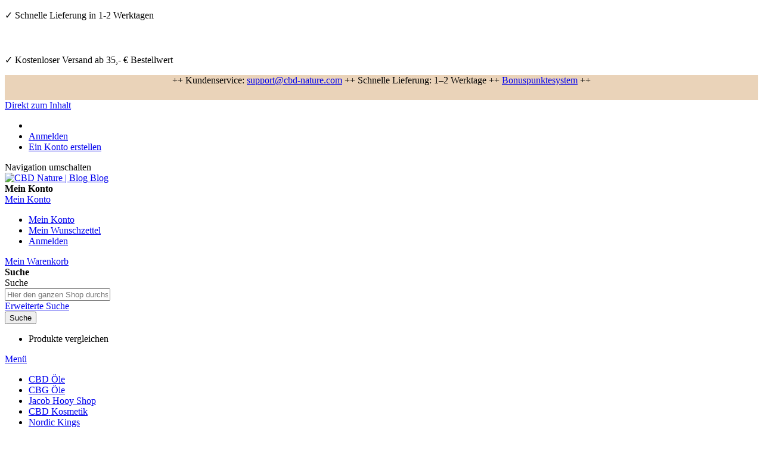

--- FILE ---
content_type: text/html; charset=UTF-8
request_url: https://cbd-nature.com/blog/wochenrueckblick-25-10-2019/
body_size: 21475
content:
<!doctype html>
<html lang="de">
    <head >
        <script>
    var BASE_URL = 'https\u003A\u002F\u002Fcbd\u002Dnature.com\u002F';
    var require = {
        'baseUrl': 'https\u003A\u002F\u002Fcbd\u002Dnature.com\u002Fpub\u002Fstatic\u002Fversion1718093966\u002Ffrontend\u002FLocal\u002Fcbd\u002Dnature\u002Dnew\u002Fde_DE'
    };</script>        <meta charset="utf-8"/>
<meta name="title" content="Wochenrückblick - 25.10.2019 - CBD Nature B.V. Blog"/>
<meta name="description" content="In unserem Wochenrückblick möchten wir Euch stets eine Übersicht zu wichtigen Themen der vergangenen Woche rund um das Thema CBD bieten."/>
<meta name="keywords" content="cbd öl,cbd,cbg,hanföl,cbd öl kaufen,cbd tropfen,cbd kapseln,jocob hooy,cbd kaufen,cbd öl wirkung,hanföl wirkung,hanf öl,cannabisöl, cbd kosmetik,vollspektrum öl,cbd wirkung,cbd erfahrung"/>
<meta name="robots" content="INDEX,FOLLOW"/>
<meta name="viewport" content="width=device-width, initial-scale=1"/>
<meta name="format-detection" content="telephone=no"/>
<title>Wochenrückblick - 25.10.2019 - CBD Nature B.V. Blog</title>
<link  rel="stylesheet" type="text/css"  media="all" href="https://cbd-nature.com/pub/static/version1718093966/_cache/merged/f8297849d06bef862920231ff17e5fa1.css" />
<link  rel="stylesheet" type="text/css"  media="screen and (min-width: 768px)" href="https://cbd-nature.com/pub/static/version1718093966/_cache/merged/ac9cbb6f5399fb79cf98af6fa88a7fcf.css" />
<link  rel="stylesheet" type="text/css"  media="print" href="https://cbd-nature.com/pub/static/version1718093966/frontend/Local/cbd-nature-new/de_DE/css/print.css" />
<link  rel="stylesheet" type="text/css"  media="screen, print" href="https://cbd-nature.com/pub/static/version1718093966/frontend/Local/cbd-nature-new/de_DE/Swissup_Suggestpage/css/suggestpage.css" />
<link  rel="stylesheet" type="text/css"  media="all" href="https://fonts.googleapis.com/css?family=Noto+Sans" />
<link  rel="stylesheet" type="text/css"  media="all" href="https://fonts.googleapis.com/css?family=Ubuntu" />
<link  rel="stylesheet" type="text/css"  media="all" href="https://fonts.googleapis.com/css?family=Marcellus" />
<script  type="text/javascript"  src="https://cbd-nature.com/pub/static/version1718093966/frontend/Local/cbd-nature-new/de_DE/requirejs/require.js"></script>
<script  type="text/javascript"  src="https://cbd-nature.com/pub/static/version1718093966/frontend/Local/cbd-nature-new/de_DE/mage/requirejs/mixins.js"></script>
<script  type="text/javascript"  src="https://cbd-nature.com/pub/static/version1718093966/frontend/Local/cbd-nature-new/de_DE/requirejs-config.js"></script>
<script  type="text/javascript"  src="https://cbd-nature.com/pub/static/version1718093966/frontend/Local/cbd-nature-new/de_DE/mage/polyfill.js"></script>
<script  type="text/javascript"  src="https://widget.trustpilot.com/bootstrap/v5/tp.widget.bootstrap.min.js"></script>
<script  type="text/javascript"  src="https://t.adcell.com/js/trad.js"></script>
<link  rel="preload" as="font" crossorigin="anonymous" href="https://cbd-nature.com/pub/static/version1718093966/frontend/Local/cbd-nature-new/de_DE/Swissup_FontAwesome/font-awesome-4.7.0/fonts/fontawesome-webfont.woff2?v=4.7.0" />
<link  rel="preload" as="font" crossorigin="anonymous" href="https://cbd-nature.com/pub/static/version1718093966/frontend/Local/cbd-nature-new/de_DE/fonts/muli/v16/7Auwp_0qiz-afTLGLQ.woff2" />
<link  rel="preload" as="font" crossorigin="anonymous" href="https://cbd-nature.com/pub/static/version1718093966/frontend/Local/cbd-nature-new/de_DE/fonts/muli/v16/7Au_p_0qiz-adYnjOCX2zw.woff2" />
<link  rel="preload" as="font" crossorigin="anonymous" href="https://cbd-nature.com/pub/static/version1718093966/frontend/Local/cbd-nature-new/de_DE/fonts/muli/v16/7Au_p_0qiz-adZXgOCX2zw.woff2" />
<link  rel="preload" as="font" crossorigin="anonymous" href="https://cbd-nature.com/pub/static/version1718093966/frontend/Local/cbd-nature-new/de_DE/fonts/muli/v16/7Au_p_0qiz-adZnkOCX2zw.woff2" />
<link  rel="icon" type="image/x-icon" href="https://cbd-nature.com/pub/media/favicon/stores/1/Icon_Schwarz_2x.png" />
<link  rel="shortcut icon" type="image/x-icon" href="https://cbd-nature.com/pub/media/favicon/stores/1/Icon_Schwarz_2x.png" />
<link  rel="alternate" hreflang="de-de" href="https://cbd-nature.com/blog/wochenrueckblick-25-10-2019/?___store=de" />
<link  rel="alternate" hreflang="de-de" href="https://cbd-nature.com/blog/wochenrueckblick-25-10-2019/?___store=cdb_ebay_de" />
<link  rel="alternate" hreflang="de-de" href="http://shop.cbd-nature.com/blog/wochenrueckblick-25-10-2019/?___store=CDB_Shop_de" />
<link  rel="alternate" hreflang="de-de" href="http://reseller.cbd-nature.com/blog/wochenrueckblick-25-10-2019/?___store=rs_de" />
<link  rel="alternate" hreflang="de-de" href="http://cbd-kaufen.at/blog/wochenrueckblick-25-10-2019/?___store=cka_de" />
<link  rel="alternate" hreflang="de-de" href="http://viridi-mea.com/blog/wochenrueckblick-25-10-2019/?___store=vdm_de" />
<link  rel="alternate" hreflang="de-de" href="http://legal-tom.com/blog/wochenrueckblick-25-10-2019/?___store=lgt_de" />
<link  rel="alternate" hreflang="x-default" href="https://cbd-nature.com/blog/wochenrueckblick-25-10-2019/?___store=de" />
<link  rel="canonical" href="https://cbd-nature.com/blog/wochenrueckblick-25-10-2019/" />

        <!-- BEGIN GOOGLE ANALYTICS CODE -->
<script type="text/x-magento-init">
{
    "*": {
        "Magento_GoogleAnalytics/js/google-analytics": {
            "isCookieRestrictionModeEnabled": 0,
            "currentWebsite": 1,
            "cookieName": "user_allowed_save_cookie",
            "ordersTrackingData": [],
            "pageTrackingData": {"optPageUrl":"","isAnonymizedIpActive":true,"accountId":"UA-50792975-20"}        }
    }
}
</script>
<!-- END GOOGLE ANALYTICS CODE -->
			<meta property="og:type" content="article" />
			<meta property="og:title" content="Wochenrückblick - 25.10.2019" />
			<meta property="og:description" content="In unserem Wochenrückblick möchten wir Euch stets eine Übersicht zu wichtigen Themen der vergangenen Woche rund um das Thema CBD bieten." />
			<meta property="og:url" content="https://cbd-nature.com/blog/wochenrueckblick-25-10-2019/" />
			<meta property="og:site_name" content="CBD Nature B.V. Blog" />
			<meta property="og:article:publisher" content="https://www.facebook.com/CBDnatur/" />
			<meta property="og:image" content="https://cbd-nature.com/wp/wp-content/uploads/2019/06/Monatsrückblick-700x350.jpg" />
			<meta property="og:updated_time" content="2019-10-31T11:27:04+00:00" />
			<meta property="og:article:published_time" content="2019-10-25T11:51:10+00:00" />
			<meta property="og:article:modified_time" content="2019-10-31T11:27:04+00:00" />
	    <link rel='stylesheet' id='wp-block-library-css'  href='https://cbd-nature.com/wp/wp-includes/css/dist/block-library/style.min.css?ver=5.6.16' type='text/css' media='all' />
<link rel='stylesheet' id='bellows-css'  href='https://cbd-nature.com/wp/wp-content/plugins/bellows-accordion-menu/assets/css/bellows.min.css?ver=1.3' type='text/css' media='all' />
<link rel='stylesheet' id='bellows-font-awesome-css'  href='https://cbd-nature.com/wp/wp-content/plugins/bellows-accordion-menu/assets/css/fontawesome/css/font-awesome.min.css?ver=1.3' type='text/css' media='all' />
<link rel='stylesheet' id='bellows-vanilla-css'  href='https://cbd-nature.com/wp/wp-content/plugins/bellows-accordion-menu/assets/css/skins/vanilla.css?ver=1.3' type='text/css' media='all' />
</head>
    <body data-container="body"
          data-mage-init='{"loaderAjax": {}, "loader": { "icon": "https://cbd-nature.com/pub/static/version1718093966/frontend/Local/cbd-nature-new/de_DE/images/loader-2.gif"}}'
        class="post-template-default single single-post postid-2236 single-format-standard lightboxpro-default swissup-ajaxsearch-loading swissup-ajaxsearch-folded-loading is-blog wordpress-post-view page-layout-3columns">
        
<div class="placeholder-cbd_nature_new_header_banner custom-page-header-easybanner-placeholder" data-content-type="EasyBannerPlaceholder">
    <div class="easybanner-placeholder-wrapper">
                    <div class="easybanner-banner banner-cbd_nature_new_header_banner"
        data-class="easybanner-banner banner-cbd_nature_new_header_banner"
        id="banner-cbd_nature_new_header_banner"
        data-content-type="EasyBanner"
        data-mode="html"
        data-target="self"
    >
            <div class="container">
<div class="row">
<div class="col-md-4">
<p>✓ Schnelle Lieferung in 1-2 Werktagen</p>
</div>
<div class="col-md-4">
<div class="trustpilot-widget" data-locale="de-DE" data-template-id="5419b6a8b0d04a076446a9ad" data-businessunit-id="5c9284c551e35e000148f420" data-style-height="24px" data-style-width="100%" data-theme="light">Trustpilot</div>
</div>
<div class="col-md-4">
<p>✓ Kostenloser Versand ab 35,- € Bestellwert</p>
</div>
</div>
</div>    
        </div>
        </div>
</div>

<div class="placeholder-cbd_delivery" data-content-type="EasyBannerPlaceholder">
    <div class="easybanner-placeholder-wrapper">
                    <div class="easybanner-banner banner-banner_trust_pilot"
        data-class="easybanner-banner banner-banner_trust_pilot"
        id="banner-banner_trust_pilot"
        data-content-type="EasyBanner"
        data-mode="html"
        data-target="blank"
    >
            <div style="background-color: #ead3b9; text-align: center;" data-style-height="50px" data-style-width="100%" data-theme="light">++ Kundenservice: <a title="Email an den Support" href="/cdn-cgi/l/email-protection#cdbeb8bdbda2bfb98daeafa9e0a3acb9b8bfa8e3aea2a0"><span class="__cf_email__" data-cfemail="d4a7a1a4a4bba6a094b7b6b0f9bab5a0a1a6b1fab7bbb9">[email&#160;protected]</span></a> ++ Schnelle Lieferung: 1–2 Werktage ++ <a title="Bonuspunkte sammeln" href="https://cbd-nature.com/bonuspunkte">Bonuspunktesystem</a> ++</div>
<div class="trustpilot-widget" style="background-color: #ead3b9;" data-locale="de-DE" data-template-id="5419b6a8b0d04a076446a9ad" data-businessunit-id="5c9284c551e35e000148f420" data-style-height="24px" data-style-width="100%" data-theme="light"><a href="https://de.trustpilot.com/review/cbd-nature.com" target="_blank" rel="noopener">Trustpilot</a></div>
<!-- End TrustBox widget -->    
        </div>
        </div>
</div>


<div id="cookie-status">
    The store will not work correctly in the case when cookies are disabled.</div>
<script data-cfasync="false" src="/cdn-cgi/scripts/5c5dd728/cloudflare-static/email-decode.min.js"></script><script type="text&#x2F;javascript">document.querySelector("#cookie-status").style.display = "none";</script>
<script type="text/x-magento-init">
    {
        "*": {
            "cookieStatus": {}
        }
    }
</script>

<script type="text/x-magento-init">
    {
        "*": {
            "mage/cookies": {
                "expires": null,
                "path": "\u002F",
                "domain": ".cbd\u002Dnature.com",
                "secure": false,
                "lifetime": "28800"
            }
        }
    }
</script>
    <noscript>
        <div class="message global noscript">
            <div class="content">
                <p>
                    <strong>JavaScript scheint in Ihrem Browser deaktiviert zu sein.</strong>
                    <span>
                        Um unsere Website in bester Weise zu erfahren, aktivieren Sie Javascript in Ihrem Browser.                    </span>
                </p>
            </div>
        </div>
    </noscript>
<script>true</script><script>    require.config({
        map: {
            '*': {
                wysiwygAdapter: 'mage/adminhtml/wysiwyg/tiny_mce/tinymce4Adapter'
            }
        }
    });</script><div class="page-wrapper"><header class="page-header"><div class="panel wrapper"><div class="panel header"><a class="action skip contentarea"
   href="#contentarea">
    <span>
        Direkt zum Inhalt    </span>
</a>
<ul class="header links">    <li class="greet welcome" data-bind="scope: 'customer'">
        <!-- ko if: customer().fullname  -->
        <span class="logged-in"
              data-bind="text: new String('Willkommen, %1!').replace('%1', customer().fullname)">
        </span>
        <!-- /ko -->
        <!-- ko ifnot: customer().fullname  -->
        <span class="not-logged-in"
              data-bind='html:""'></span>
                <!-- /ko -->
    </li>
    <script type="text/x-magento-init">
    {
        "*": {
            "Magento_Ui/js/core/app": {
                "components": {
                    "customer": {
                        "component": "Magento_Customer/js/view/customer"
                    }
                }
            }
        }
    }
    </script>
<li class="authorization-link" data-label="oder">
    <a href="https://cbd-nature.com/customer/account/login/referer/aHR0cHM6Ly9jYmQtbmF0dXJlLmNvbS9ibG9nL3dvY2hlbnJ1ZWNrYmxpY2stMjUtMTAtMjAxOQ%2C%2C/">
        Anmelden    </a>
</li>
<li><a href="https://cbd-nature.com/customer/account/create/" id="idrQYFRkIE" >Ein Konto erstellen</a></li></ul></div></div><div class="header wrapper"><div class="header content"><span data-action="toggle-nav" class="action nav-toggle"><span>Navigation umschalten</span></span>
<a class="logo" href="https://cbd-nature.com/" title="">
        <img src="https://cbd-nature.com/pub/media/logo/websites/1/logo-white.png"
         title=""
         alt=""
         width="295"         height="29"    />
</a>

<div class="placeholder-cbd_nature_new_page_header_content custom-page-header-content-easybanner-placeholder" data-content-type="EasyBannerPlaceholder">
    <div class="easybanner-placeholder-wrapper">
                    <div class="easybanner-banner banner-cbd_nature_new_page_header_content"
        data-class="easybanner-banner banner-cbd_nature_new_page_header_content"
        id="banner-cbd_nature_new_page_header_content"
        data-content-type="EasyBanner"
        data-mode="html"
        data-target="self"
    >
            <a class="blog-header-link" href="https://cbd-nature.com/blog/" target="_self">
    <img src="https://cbd-nature.com/pub/media/wysiwyg/cbd-nature-new/icons/blog-white.png" alt="CBD Nature | Blog" title="CBD Nature | Blog">
    <span>Blog</span>
</a>    
        </div>
        </div>
</div>
<div class="header-content-right"><div class="wishlist">
    <a href="https://cbd-nature.com/wishlist/"
       title="Mein Wunschzettel">
       <i class="icon"></i>
   </a>
</div>
<div class="switcher customer switcher-customer" data-ui-id="customer-switcher" id="switcher-customer">
    <strong class="label switcher-label"><span>Mein Konto</span></strong>
    <div class="actions dropdown options switcher-options">
        <div class="action toggle switcher-trigger"
             id="switcher-customer-trigger"
             data-mage-init='{"dropdown":{}}'
             data-toggle="dropdown"
             data-trigger-keypress-button="true">
            <a class="link"
               href="https://cbd-nature.com/customer/account/"
               title="Mein Konto">
                <i class="icon"></i>
                <span class="text">Mein Konto</span>
            </a>
        </div>
        <ul class="dropdown switcher-dropdown"><li><a href="https://cbd-nature.com/customer/account/" id="idF7X6PD58" >Mein Konto</a></li><li class="link wishlist" data-bind="scope: 'wishlist'">
    <a href="https://cbd-nature.com/wishlist/">Mein Wunschzettel        <!-- ko if: wishlist().counter -->
        <span data-bind="text: wishlist().counter" class="counter qty"></span>
        <!-- /ko -->
    </a>
</li>
<script type="text/x-magento-init">
    {
        "*": {
            "Magento_Ui/js/core/app": {
                "components": {
                    "wishlist": {
                        "component": "Magento_Wishlist/js/view/wishlist"
                    }
                }
            }
        }
    }

</script>
<li class="authorization-link" data-label="oder">
    <a href="https://cbd-nature.com/customer/account/login/referer/aHR0cHM6Ly9jYmQtbmF0dXJlLmNvbS9ibG9nL3dvY2hlbnJ1ZWNrYmxpY2stMjUtMTAtMjAxOQ%2C%2C/">
        Anmelden    </a>
</li>
</ul>    </div>
</div>

<div data-block="minicart" class="minicart-wrapper">
    <a class="action showcart" href="https://cbd-nature.com/checkout/cart/"
       data-bind="scope: 'minicart_content'">
        <span class="text">Mein Warenkorb</span>
        <span class="counter qty empty"
              data-bind="css: { empty: !!getCartParam('summary_count') == false && !isLoading() },
               blockLoader: isLoading">
            <span class="counter-number"><!-- ko text: getCartParam('summary_count') --><!-- /ko --></span>
            <span class="counter-label">
            <!-- ko if: getCartParam('summary_count') -->
                <!-- ko text: getCartParam('summary_count') --><!-- /ko -->
                <!-- ko i18n: 'items' --><!-- /ko -->
            <!-- /ko -->
            </span>
        </span>
    </a>
            <div class="block block-minicart"
             data-role="dropdownDialog"
             data-mage-init='{"dropdownDialog":{
                "appendTo":"[data-block=minicart]",
                "triggerTarget":".showcart",
                "timeout": "2000",
                "closeOnMouseLeave": false,
                "closeOnEscape": true,
                "triggerClass":"active",
                "parentClass":"active",
                "buttons":[]}}'>
            <div id="minicart-content-wrapper" data-bind="scope: 'minicart_content'">
                <!-- ko template: getTemplate() --><!-- /ko -->
            </div>
                    </div>
        <script>window.checkout = {"shoppingCartUrl":"https:\/\/cbd-nature.com\/checkout\/cart\/","checkoutUrl":"https:\/\/cbd-nature.com\/kasse\/","updateItemQtyUrl":"https:\/\/cbd-nature.com\/checkout\/sidebar\/updateItemQty\/","removeItemUrl":"https:\/\/cbd-nature.com\/checkout\/sidebar\/removeItem\/","imageTemplate":"Magento_Catalog\/product\/image_with_borders","baseUrl":"https:\/\/cbd-nature.com\/","minicartMaxItemsVisible":5,"websiteId":"1","maxItemsToDisplay":10,"storeId":"1","storeGroupId":"1","customerLoginUrl":"https:\/\/cbd-nature.com\/customer\/account\/login\/referer\/aHR0cHM6Ly9jYmQtbmF0dXJlLmNvbS9ibG9nL3dvY2hlbnJ1ZWNrYmxpY2stMjUtMTAtMjAxOQ%2C%2C\/","isRedirectRequired":false,"autocomplete":"off","captcha":{"user_login":{"isCaseSensitive":false,"imageHeight":50,"imageSrc":"","refreshUrl":"https:\/\/cbd-nature.com\/captcha\/refresh\/","isRequired":false,"timestamp":1766202823}}}</script>    <script type="text/x-magento-init">
    {
        "[data-block='minicart']": {
            "Magento_Ui/js/core/app": {"components":{"minicart_content":{"children":{"subtotal.container":{"children":{"subtotal":{"children":{"subtotal.totals":{"config":{"display_cart_subtotal_incl_tax":1,"display_cart_subtotal_excl_tax":0,"template":"Magento_Tax\/checkout\/minicart\/subtotal\/totals"},"children":{"subtotal.totals.msrp":{"component":"Magento_Msrp\/js\/view\/checkout\/minicart\/subtotal\/totals","config":{"displayArea":"minicart-subtotal-hidden","template":"Magento_Msrp\/checkout\/minicart\/subtotal\/totals"}}},"component":"Magento_Tax\/js\/view\/checkout\/minicart\/subtotal\/totals"}},"component":"uiComponent","config":{"template":"Magento_Checkout\/minicart\/subtotal"}}},"component":"uiComponent","config":{"displayArea":"subtotalContainer"}},"item.renderer":{"component":"uiComponent","config":{"displayArea":"defaultRenderer","template":"Magento_Checkout\/minicart\/item\/default"},"children":{"item.image":{"component":"Magento_Catalog\/js\/view\/image","config":{"template":"Magento_Catalog\/product\/image","displayArea":"itemImage"}},"checkout.cart.item.price.sidebar":{"component":"uiComponent","config":{"template":"Magento_Checkout\/minicart\/item\/price","displayArea":"priceSidebar"}}}},"extra_info":{"component":"uiComponent","config":{"displayArea":"extraInfo"}},"promotion":{"component":"uiComponent","config":{"displayArea":"promotion"}}},"config":{"override_minicart":false,"itemRenderer":{"default":"defaultRenderer","simple":"defaultRenderer","virtual":"defaultRenderer"},"template":"Magento_Checkout\/minicart\/content","renderTemplate":null,"tracks":{"renderTemplate":true}},"component":"Magento_Checkout\/js\/view\/minicart"},"ajaxpro_minicart_content":{"children":{"subtotal.container":{"children":{"subtotal":{"children":{"subtotal.totals":{"config":{"display_cart_subtotal_incl_tax":1,"display_cart_subtotal_excl_tax":0}}}}}}},"config":{"override_minicart":false}}},"types":[]}        },
        "*": {
            "Magento_Ui/js/block-loader": "https\u003A\u002F\u002Fcbd\u002Dnature.com\u002Fpub\u002Fstatic\u002Fversion1718093966\u002Ffrontend\u002FLocal\u002Fcbd\u002Dnature\u002Dnew\u002Fde_DE\u002Fimages\u002Floader\u002D1.gif"
        }
    }
    </script>
</div>
</div><div class="block block-search">
    <div class="block block-title"><strong>Suche</strong></div>
    <div class="block block-content">
        <form class="form minisearch" id="search_mini_form"
              action="https://cbd-nature.com/catalogsearch/result/" method="get">
            <div class="field search">
                <label class="label" for="search" data-role="minisearch-label">
                    <span>Suche</span>
                </label>
                <div class="control">
                    <input id="search"
                           
                           type="text"
                           name="q"
                           value=""
                           placeholder="Hier&#x20;den&#x20;ganzen&#x20;Shop&#x20;durchsuchen..."
                           class="input-text"
                           maxlength="128"
                           role="combobox"
                           aria-haspopup="false"
                           aria-autocomplete="both"
                           autocomplete="off"
                           aria-expanded="false"/>
                    <div id="search_autocomplete" class="search-autocomplete"></div>
                    <div class="nested">
    <a class="action advanced" href="https://cbd-nature.com/catalogsearch/advanced/" data-action="advanced-search">
        Erweiterte Suche    </a>
</div>
                </div>
            </div>
            <div class="actions">
                <button type="submit"
                    title="Suche"
                    class="action search"
                    aria-label="Search"
                >
                    <span>Suche</span>
                </button>
            </div>
        </form>
    </div>
</div>
<ul class="compare wrapper"><li class="item link compare" data-bind="scope: 'compareProducts'" data-role="compare-products-link">
    <a class="action compare no-display" title="Produkte&#x20;vergleichen"
       data-bind="attr: {'href': compareProducts().listUrl}, css: {'no-display': !compareProducts().count}"
    >
        Produkte vergleichen        <span class="counter qty" data-bind="text: compareProducts().countCaption"></span>
    </a>
</li>
<script type="text/x-magento-init">
{"[data-role=compare-products-link]": {"Magento_Ui/js/core/app": {"components":{"compareProducts":{"component":"Magento_Catalog\/js\/view\/compare-products"}}}}}
</script>
</ul></div></div>    <div class="sections nav-sections">
                <div class="section-items nav-sections-items"
             data-mage-init='{"tabs":{"openedState":"active"}}'>
                                            <div class="section-item-title nav-sections-item-title"
                     data-role="collapsible">
                    <a class="nav-sections-item-switch"
                       data-toggle="switch" href="#store.menu">
                        Menü                    </a>
                </div>
                <div class="section-item-content nav-sections-item-content"
                     id="store.menu"
                     data-role="content">
                    
<nav class="swissup-navigationpro navpro navigation orientation-horizontal dropdown-level0-stick-center dropdown-right dropdown-bottom navpro-transformable"
    data-action="navigation">
    <ul id="navpro-topnav"
        class="navpro-menu "
        data-mage-init-lazy='{"navpro":{"level0":{"position":{"my":"center top","at":"center bottom"}},"position":{"my":"left top","at":"right top"}}}'
        >
        <li  class="li-item level0 nav-1 size-boxed category-item first level-top"><a href="https://cbd-nature.com/cbd-vollspektrum-mct-oele" class="level-top"><span>CBD Öle</span></a></li><li  class="li-item level0 nav-2 size-boxed category-item level-top"><a href="https://cbd-nature.com/cbg-ole" class="level-top"><span>CBG Öle</span></a></li><li  class="li-item level0 nav-3 size-boxed level-top"><a href="https://cbd-nature.com/hersteller/jakob-hooy-produkte/" class="level-top"><span>Jacob Hooy Shop</span></a></li><li  class="li-item level0 nav-4 size-boxed category-item level-top"><a href="https://cbd-nature.com/cbd-hanf-kosmetik" class="level-top"><span>CBD Kosmetik</span></a></li><li  class="li-item level0 nav-5 size-boxed category-item level-top"><a href="https://cbd-nature.com/nordic-kings" class="level-top"><span>Nordic Kings</span></a></li><li  class="li-item level0 nav-6 size-boxed category-item level-top"><a href="https://cbd-nature.com/cbd-angebote" class="level-top"><span>Sonderangebote</span></a></li><li  class="li-item level0 nav-7 size-fullscreen last level-top parent"><a href="https://cbd-nature.com/" class="level-top"><span>Info-Magazin</span></a><div class="navpro-dropdown navpro-dropdown-level1 size-fullscreen" data-level="0"><div class="navpro-dropdown-inner"><div class="navpro-row gutters"><div class="navpro-col navpro-col-12"><ul class="children multicolumn multicolumn-8" data-columns="8"><li  class="li-item level1 nav-7-1 size-small first"><a href="https://cbd-nature.com/was-ist-CBD" class=""><span>Was ist CBD?</span></a></li><li  class="li-item level1 nav-7-2 size-small"><a href="https://cbd-nature.com/was-ist-cannabigerol-cbg" class=""><span>Was ist CBG</span></a></li><li  class="li-item level1 nav-7-3 size-small"><a href="https://cbd-nature.com/blog/das-endocannabinoid-system/" class=""><span>Das Endocannabinoid System im Mensch</span></a></li><li  class="li-item level1 nav-7-4 size-small last"><a href="https://cbd-nature.com/blog/" class=""><span>Alle Beiträge</span></a></li></ul></div></div></div><span class="navpro-shevron"></span></div></li>            </ul>
    <div class="navpro-mobile"></div>

    </nav>
<script type="text/javascript">
require(['jquery'], function ($) {
    var $menu = $('#navpro-topnav'),
        components = $menu.data('mageInitLazy'),
        menu = $menu.get(0),
        mql;

    /**
     * Check media query and initialize Navigationpro menu
     *
     * @return {Boolean} Media query match result
     */
    function checkAndInit(mql) {
        if (mql.matches) {
            $.each(components, function (component, settings) {
                require([component], function (factory) {
                    factory(settings, menu);
                });
            });
        }

        return mql.matches;
    }

    /**
     * Click listener in menu toggler on mobile
     *
     * @param  {jQuery.Event} event
     */
    function clickWhenNotInited(event) {
        var $toggler = $(event.target),
            loader = 'https://cbd-nature.com/pub/static/version1718093966/frontend/Local/cbd-nature-new/de_DE/images/loader-2.gif';

        $toggler.css({
            backgroundImage: 'url(' + loader + ')',
            backgroundSize: '180px',
            backgroundPosition: 'center'
        });
        $(document).one('navprocreate', function () {
            $toggler.css({
                backgroundImage: '',
                backgroundSize: '',
                backgroundPosition: ''
            });
            $menu.data('swissupNavpro').toggle();
        });
        checkAndInit(matchMedia('all'));
    }

    mql = matchMedia('(min-width: 768px)');

    if (!checkAndInit(mql)) {
        mql.addListener(checkAndInit);
        $('[data-action=toggle-nav]').one('click', clickWhenNotInited);
    }
})
</script>
                </div>
                                            <div class="section-item-title nav-sections-item-title"
                     data-role="collapsible">
                    <a class="nav-sections-item-switch"
                       data-toggle="switch" href="#store.links">
                        Konto                    </a>
                </div>
                <div class="section-item-content nav-sections-item-content"
                     id="store.links"
                     data-role="content">
                    <!-- Account links -->                </div>
                                    </div>
    </div>
</header><main id="maincontent" class="page-main"><a id="contentarea" tabindex="-1"></a>
<div class="page-title-wrapper">
    <h1 class="page-title"
                >
        <span class="base" data-ui-id="page-title-wrapper" >Wochenrückblick - 25.10.2019</span>    </h1>
    </div>
<div class="page messages"><div data-placeholder="messages"></div>
<div data-bind="scope: 'messages'">
    <!-- ko if: cookieMessages && cookieMessages.length > 0 -->
    <div role="alert" data-bind="foreach: { data: cookieMessages, as: 'message' }" class="messages">
        <div data-bind="attr: {
            class: 'message-' + message.type + ' ' + message.type + ' message',
            'data-ui-id': 'message-' + message.type
        }">
            <div data-bind="html: $parent.prepareMessageForHtml(message.text)"></div>
        </div>
    </div>
    <!-- /ko -->

    <!-- ko if: messages().messages && messages().messages.length > 0 -->
    <div role="alert" data-bind="foreach: { data: messages().messages, as: 'message' }" class="messages">
        <div data-bind="attr: {
            class: 'message-' + message.type + ' ' + message.type + ' message',
            'data-ui-id': 'message-' + message.type
        }">
            <div data-bind="html: $parent.prepareMessageForHtml(message.text)"></div>
        </div>
    </div>
    <!-- /ko -->
</div>
<script type="text/x-magento-init">
    {
        "*": {
            "Magento_Ui/js/core/app": {
                "components": {
                        "messages": {
                            "component": "Magento_Theme/js/view/messages"
                        }
                    }
                }
            }
    }
</script>
</div><div class="columns"><div class="column main"><input name="form_key" type="hidden" value="29PnQLh0x8mDVG4l" /><div id="authenticationPopup" data-bind="scope:'authenticationPopup', style: {display: 'none'}">
        <script>window.authenticationPopup = {"autocomplete":"off","customerRegisterUrl":"https:\/\/cbd-nature.com\/customer\/account\/create\/","customerForgotPasswordUrl":"https:\/\/cbd-nature.com\/customer\/account\/forgotpassword\/","baseUrl":"https:\/\/cbd-nature.com\/"}</script>    <!-- ko template: getTemplate() --><!-- /ko -->
    <script type="text/x-magento-init">
        {
            "#authenticationPopup": {
                "Magento_Ui/js/core/app": {"components":{"authenticationPopup":{"component":"Magento_Customer\/js\/view\/authentication-popup","children":{"messages":{"component":"Magento_Ui\/js\/view\/messages","displayArea":"messages"},"captcha":{"component":"Magento_Captcha\/js\/view\/checkout\/loginCaptcha","displayArea":"additional-login-form-fields","formId":"user_login","configSource":"checkout"}},"config":{"renderTemplate":null,"tracks":{"renderTemplate":true}}}}}            },
            "*": {
                "Magento_Ui/js/block-loader": "https\u003A\u002F\u002Fcbd\u002Dnature.com\u002Fpub\u002Fstatic\u002Fversion1718093966\u002Ffrontend\u002FLocal\u002Fcbd\u002Dnature\u002Dnew\u002Fde_DE\u002Fimages\u002Floader\u002D1.gif"
            }
        }
    </script>
</div>
<script type="text/x-magento-init">
    {
        "*": {
            "Magento_Customer/js/section-config": {
                "sections": {"stores\/store\/switch":["*"],"stores\/store\/switchrequest":["*"],"directory\/currency\/switch":["*"],"*":["messages"],"customer\/account\/logout":["*","recently_viewed_product","recently_compared_product","persistent"],"customer\/account\/loginpost":["*"],"customer\/account\/createpost":["*"],"customer\/account\/editpost":["*"],"customer\/ajax\/login":["checkout-data","cart","captcha"],"catalog\/product_compare\/add":["compare-products","ajaxpro-reinit"],"catalog\/product_compare\/remove":["compare-products","ajaxpro-reinit"],"catalog\/product_compare\/clear":["compare-products","ajaxpro-reinit"],"sales\/guest\/reorder":["cart"],"sales\/order\/reorder":["cart"],"checkout\/cart\/add":["cart","directory-data","ajaxpro-cart"],"checkout\/cart\/delete":["cart","ajaxpro-cart"],"checkout\/cart\/updatepost":["cart","ajaxpro-cart"],"checkout\/cart\/updateitemoptions":["cart","ajaxpro-cart"],"checkout\/cart\/couponpost":["cart","ajaxpro-cart"],"checkout\/cart\/estimatepost":["cart","ajaxpro-cart"],"checkout\/cart\/estimateupdatepost":["cart","ajaxpro-cart"],"checkout\/onepage\/saveorder":["cart","checkout-data","last-ordered-items","rewards"],"checkout\/sidebar\/removeitem":["cart"],"checkout\/sidebar\/updateitemqty":["cart"],"rest\/*\/v1\/carts\/*\/payment-information":["cart","last-ordered-items","instant-purchase","rewards"],"rest\/*\/v1\/guest-carts\/*\/payment-information":["cart"],"rest\/*\/v1\/guest-carts\/*\/selected-payment-method":["cart","checkout-data"],"rest\/*\/v1\/carts\/*\/selected-payment-method":["cart","checkout-data","instant-purchase"],"customer\/address\/*":["instant-purchase"],"customer\/account\/*":["instant-purchase"],"vault\/cards\/deleteaction":["instant-purchase"],"multishipping\/checkout\/overviewpost":["cart"],"paypal\/express\/placeorder":["cart","checkout-data"],"paypal\/payflowexpress\/placeorder":["cart","checkout-data"],"paypal\/express\/onauthorization":["cart","checkout-data"],"persistent\/index\/unsetcookie":["persistent"],"review\/product\/post":["review"],"wishlist\/index\/add":["wishlist","ajaxpro-reinit"],"wishlist\/index\/remove":["wishlist","ajaxpro-reinit"],"wishlist\/index\/updateitemoptions":["wishlist"],"wishlist\/index\/update":["wishlist"],"wishlist\/index\/cart":["wishlist","cart","ajaxpro-cart"],"wishlist\/index\/fromcart":["wishlist","cart","ajaxpro-cart"],"wishlist\/index\/allcart":["wishlist","cart"],"wishlist\/shared\/allcart":["wishlist","cart"],"wishlist\/shared\/cart":["cart"],"braintree\/paypal\/placeorder":["cart","checkout-data"],"braintree\/googlepay\/placeorder":["cart","checkout-data"]},
                "clientSideSections": ["checkout-data","cart-data"],
                "baseUrls": ["https:\/\/cbd-nature.com\/"],
                "sectionNames": ["messages","customer","compare-products","last-ordered-items","cart","directory-data","captcha","instant-purchase","loggedAsCustomer","persistent","review","wishlist","rewards","ajaxpro-reinit","ajaxpro-cart","ajaxpro-product","recently_viewed_product","recently_compared_product","product_data_storage","paypal-billing-agreement"]            }
        }
    }
</script>
<script type="text/x-magento-init">
    {
        "*": {
            "Magento_Customer/js/customer-data": {
                "sectionLoadUrl": "https\u003A\u002F\u002Fcbd\u002Dnature.com\u002Fcustomer\u002Fsection\u002Fload\u002F",
                "expirableSectionLifetime": 60,
                "expirableSectionNames": ["cart","persistent","ajaxpro-reinit","ajaxpro-cart","ajaxpro-product"],
                "cookieLifeTime": "28800",
                "updateSessionUrl": "https\u003A\u002F\u002Fcbd\u002Dnature.com\u002Fcustomer\u002Faccount\u002FupdateSession\u002F"
            }
        }
    }
</script>
<script type="text/x-magento-init">
    {
        "*": {
            "Magento_Customer/js/invalidation-processor": {
                "invalidationRules": {
                    "website-rule": {
                        "Magento_Customer/js/invalidation-rules/website-rule": {
                            "scopeConfig": {
                                "websiteId": "1"
                            }
                        }
                    }
                }
            }
        }
    }
</script>
<script type="text/x-magento-init">
    {
        "body": {
            "pageCache": {"url":"https:\/\/cbd-nature.com\/page_cache\/block\/render\/id\/2236\/","handles":["default","wordpress_default","wordpress_post_view_default","wordpress_post_view","wordpress_post_view_2236","wordpress_post_view_wochenrueckblick_25_10_2019"],"originalRequest":{"route":"wordpress","controller":"post","action":"view","uri":"\/blog\/wochenrueckblick-25-10-2019\/"},"versionCookieName":"private_content_version"}        }
    }
</script>
	<div class="post-view">

		<div class="post-entry">
							<div class="post-image">

					<a href="https://cbd-nature.com/blog/wochenrueckblick-25-10-2019/" title="Wochenrückblick - 25.10.2019">
						<img src="https://cbd-nature.com/wp/wp-content/uploads/2019/06/Monatsrückblick-700x350-640x320.jpg"
srcset="   https://cbd-nature.com/wp/wp-content/uploads/2019/06/Monatsrückblick-700x350-640x320.jpg 320w,
             https://cbd-nature.com/wp/wp-content/uploads/2019/06/Monatsrückblick-700x350-640x320.jpg 480w,
           https://cbd-nature.com/wp/wp-content/uploads/2019/06/Monatsrückblick-700x350-640x320.jpg 800w"
     sizes="(max-width: 320px) 280px,
            (max-width: 480px) 440px,
            800px"
 alt="Wochenrückblick"/></a>
				</div>
										<div class="post-content"><p>In unserem Wochenrückblick möchten wir Euch stets eine kompakte Übersicht zu wichtigen Themen der vergangenen Woche bieten. Dies betrifft nicht nur Themen aus unseren Facebook Communitys oder dem CBD-Nature Blog, sondern auch Meldungen von anderen Portalen.</p>



<span id="more-2236"></span>



<p><strong>Unsere Facebook Community umfasst schon 22000 Mitglieder<br> <br></strong>Im Laufe dieser Woche hat unsere Facebook Gruppe es geschafft über 22000 Mitglieder zu erreichen. Dies macht uns natürlich sehr stolz, denn als wir Partnershop der Gruppe wurden, hatte diese ca. 5000 Mitglieder. Dies ist für uns ein Beleg dafür, dass sich die Mitglieder dort wohl fühlen und auch unsere Administratoren ihren Job sehr gut machen. Natürlich gibt es wie in jeder Gemeinschaft auch mal Themen bei denen hitziger diskutiert wird, dennoch empfinden wir unsere Community als einzigartig, da sehr viele Mitglieder sich dauerhaft aktiv beteiligen und ein harmonischer Austausch zum CBD dort die Regel ist. Danke an jeden einzelnen von Euch, der geholfen hat unsere Gruppe so weit nach vorne zu bringen. Wer unsere Facebook Community noch nicht kennt findet sie hier:</p>



<p><a href="https://www.facebook.com/groups/1626107194093270/">https://www.facebook.com/groups/1626107194093270/</a></p>



<p><strong>Hanfbar Prozess wird um 4 Prozesstage verlängert – Staatsanwaltschaft zeigt sich selbst an<br> <br></strong>Eigentlich sollte im Prozess gegen die Betreiber der Hanfbar Shops bereits das Urteil gefällt sein. Nun wurden aber überraschenderweise vier zusätzliche Prozessstage vom Landgericht Braunschweig bekannt gegeben. So wurde dem Antrag stattgegeben, einen weiteren Sachverständigen anzuhören. Dabei soll es sich um einen Wissenschaftler vom Institut für Pharmakologie und Toxikologie der Uni Göttingen handeln. <br>Des Weiteren hat Verteidiger Werner Siebers Anzeige gegen die Staatsanwaltschaft Braunschweig gestellt, er wirft der Staatsanwaltschaft Strafvereitelung im Amt vor. Die Behörde sei bis dato untätig, obwohl ihr lange bekannt sei, dass Hanfblütentees auch in Braunschweiger Drogerien, Teeläden und Reformhaus verkauft würden. <br>Staatsanwalt Christian Wolters bestätigt dies. Tatsächlich ermittelt die Staatsanwaltschaft Braunschweig in dieser Angelegenheit gegen sich selbst. Wir können über diese Entwicklung nur den Kopf schütteln und sind erschrocken darüber wie bizarr sich der bisherige Prozessverlauf gestaltet.<br> <br><a href="https://www.braunschweiger-zeitung.de/braunschweig/article227446131/Hanfbar-Staatsanwaltschaft-ermittelt-gegen-sich-selbst.html">https://www.braunschweiger-zeitung.de/braunschweig/article227446131/Hanfbar-Staatsanwaltschaft-ermittelt-gegen-sich-selbst.html</a>?</p>



<p><strong>Hamburger CBD Händler geht in die Offensive – Neue Filialen trotz unklarer Rechtslage<br> <br></strong>Lutz Petrowsky, Inhaber der beiden „Mister Cannabis“ Shops in Hamburg, eröffnet trotz der derzeit leider immer noch unklaren Rechtslage bezüglich CBD (Insbesonder CBD Blüten bzw. CBD Tee) weitere Filialen. In Barmbek und in Winterhude (ab Ende Oktober) hat Geschäftsführer Lutz Petrowsky zwei Läden in der Pipeline. Als nächsten Schritt plant Petrowsky nun ein Franchise System. Bis zum Jahresende wolle er zehn weitere Filialen im Bundesgebiet haben. „Wie man immer so schön sagt: The sky is the limit.“ Wir wünschen Ihm viel Erfolg und haben großen Respekt vor dieser zu jetzigen Zeitpunkt sehr mutigen Entscheidung.<br> <br><a href="https://www.mopo.de/hamburg/trotz-unklarer-rechtslage--mister-cannabis--plant-cbd-offensive-in-hamburg-33344966">https://www.mopo.de/hamburg/trotz-unklarer-rechtslage--mister-cannabis--plant-cbd-offensive-in-hamburg-33344966</a>?</p>



<p><br><strong>Wir feiern noch immer Geburtstag – Unser 15% Öl ist bis zum 27.10. zum Sonderpreis erhältlich<br> <br></strong>In der letzten Woche wurde CBD Nature ein Jahr alt. Begonnen haben wir als kleines Start-Up, welches es besonders zu Beginn nicht leicht auf dem großen Markt der CBD Produkte hatte. Dennoch ist es uns durch treue Kunden, unsere Community und das Vertrauen in unsere Produkte gelungen unser Start-Up zu einem etablierten Unternehmen zu machen. Um dies mit Euch zu feiern ist unser beliebtes 15% CBD Vollspektrum Öl noch bis zum 27.10. für 52,90€ statt dem regulären Preis von 65,99€ erhältlich. <br>An dieser Stelle noch einmal vielen Dank für die Glückwünsche und das Vertrauen unserer Stammkunden, ohne dass wir es nicht so weit geschafft hätten. <br> <br><a href="https://cbd-nature.com/cbd-vollspektrum-oel-1500mg-15-cbd-ol-10ml">https://cbd-nature.com/cbd-vollspektrum-oel-1500mg-15-cbd-ol-10ml</a></p>



<p>Wir hoffen wie immer, dass Euch auch dieser Rückblick einen kompakten Überblick verschafft hat und wünschen allen ein schönes und erholsames Wochenende. <br><br>Euer Team von CBD-Nature<br></p></div>
					</div>
		<div class="post-meta">
							<div class="post-categories post-meta-item">
					<strong>Kategorien:</strong> <a href="https://cbd-nature.com/blog/cbd-neuigkeiten/">Allgemeine CBD News</a>				</div>
									<div id="comments" class="comments-wrapper">
        <form id="respond" method="post" action="https://cbd-nature.com/wp/wp-comments-post.php">
	<input type="hidden" name="comment_post_ID" value="2236"/>
	<input type="hidden" name="comment_parent" id="comment_parent" value="0"/>
	<fieldset class="fieldset">
		<legend class="legend">Hinterlasse eine Antwort</legend>
											<div class="field required">
						<label for="author" class="label">Name</label>
						<div class="control">
							<input type="text" id="author" name="author" class="input-text required-entry" value=""/>
						</div>
					</div>
					<div class="field required">
						<label for="email" class="label">E-Mail  </label>
						<div class="control">
							<input type="text" id="email" name="email" class="input-text required-entry validate-email" value=""/>
						</div>
					</div>
								<div class="field field-url">
					<label for="url" class="label">Websites</label>
					<div class="control">
						<input type="text" id="url" name="url" class="input-text" value=""/>
					</div>
				</div>
				<div class="field required">
					<label for="comment" class="label">Comment</label>
					<div class="control">
						<textarea id="comment" name="comment" rows="8" cols="45" class="required-entry"></textarea>
					</div>
				</div>
							</fieldset>
		
	<div class="actions-toolbar">
		<div class="primary">
		<button type="submit" name="submit"  class="action submit primary" value="Post your comment" id="post-the-comment">
			<span>Leave a comment</span>
		</button>
		</div>
		<span class="please-wait" id="respond-please-wait" style="display:none;">
			<img src="" alt="Loading next step..." title="Bitte warten Sie..." class="v-middle" /> Bitte warten Sie...		</span>
	</div>
	</form>
<script type="text/x-magento-init">{"#respond":{"validation":{}}}</script></div>
		</div>

		
	</div>
<div class="jumbotron">
<div class="blog-footer-nl-form">
</div>
</div>
<p>
<div class="block widget block-highlight highlight-grid highlight-cols-4 highlight-all" data-content-type="Highlight">
            <div class="block-title">
            <strong role="heading" aria-level="2">Unsere Produkte</strong>
            
            <div class="block-title-background">
                            </div>
        </div>
        <div class="block-content">
                                            <div class="products wrapper grid products-grid">
        <ol class="products list items product-items">
                                    <li class="item product product-item">
                <div class="product-item-info"
                     id="product-item-info_79"
                     data-container="product-grid">
                                                            <a href="https://cbd-nature.com/cbg-ol-5-10ml"
                       class="product photo product-item-photo"
                       tabindex="-1">
                        <span class="product-image-container product-image-container-79">
    <span class="product-image-wrapper">
        <img class="product-image-photo"
                        src="https://cbd-nature.com/pub/media/catalog/product/cache/463967fb17a3251b1b0739bcdd13481e/c/b/cbd-nature-cbg-oil-5_.jpg"
            loading="lazy"
                            width="280"
                height="420"
                        alt="CBD&#x20;Nature&#x20;CBG&#x20;&#xD6;l&#x20;5&#x25;,&#x20;10ml"/></span>
</span>
<style>.product-image-container-79 {
    width: 280px;
}
.product-image-container-79 span.product-image-wrapper {
    padding-bottom: 150%;
}</style><script type="text&#x2F;javascript">prodImageContainers = document.querySelectorAll(".product-image-container-79");
for (var i = 0; i < prodImageContainers.length; i++) {
    prodImageContainers[i].style.width = "280px";
}
prodImageContainersWrappers = document.querySelectorAll(
    ".product-image-container-79  span.product-image-wrapper"
);
for (var i = 0; i < prodImageContainersWrappers.length; i++) {
    prodImageContainersWrappers[i].style.paddingBottom = "150%";
}</script>                    </a>
                    <div class="product details product-item-details">
                                                <strong class="product name product-item-name">
                            <a class="product-item-link"
                               href="https://cbd-nature.com/cbg-ol-5-10ml">
                                CBG Öl 5%, 10ml                            </a>
                        </strong>
                                                    <div class="product description product-item-description">
                                <p><span class="tlid-translation translation" lang="de">Dieses Cannabigerol&ouml;l (CBG) mit einem Gehalt von 5% ist das mittelstarke &Ouml;l unserer CBG-&Ouml;llinie. Der Gehalt von 5% CBG auf der Basis von MCT-&Ouml;l macht dieses &Ouml;l zu einer Art "jedermanns Freund". </span></p>
                            </div>
                                                <div class="product-reviews-wrapper">
                                                    </div>
                        <div class="price-box price-final_price" data-role="priceBox" data-product-id="79" data-price-box="product-id-79">
    

<span class="price-container price-final_price&#x20;tax&#x20;weee"
        >
        <span  id="product-price-79"                data-price-amount="29.9"
        data-price-type="finalPrice"
        class="price-wrapper "
    ><span class="price">29,90 €</span></span>
        </span>

</div>                                                                            
                        <div class="product-item-inner">
                            <div class="product actions product-item-actions">
                                <div class="actions-primary">
                                                                                                                    <form data-role="tocart-form"
                                              data-product-sku="ci0196"
                                              action="https://cbd-nature.com/checkout/cart/add/uenc/aHR0cHM6Ly9jYmQtbmF0dXJlLmNvbS9ibG9nL3dvY2hlbnJ1ZWNrYmxpY2stMjUtMTAtMjAxOS8%2C/product/79/"
                                              method="post">
                                            <input type="hidden"
                                                   name="product"
                                                   value="79">
                                            <input type="hidden"
                                                   name="uenc"
                                                   value="aHR0cHM6Ly9jYmQtbmF0dXJlLmNvbS9jaGVja291dC9jYXJ0L2FkZC91ZW5jL2FIUjBjSE02THk5alltUXRibUYwZFhKbExtTnZiUzlpYkc5bkwzZHZZMmhsYm5KMVpXTnJZbXhwWTJzdE1qVXRNVEF0TWpBeE9TOCUyQy9wcm9kdWN0Lzc5Lw,,">
                                            <input name="form_key" type="hidden" value="29PnQLh0x8mDVG4l" />                                            <button type="submit"
                                                    title="In&#x20;den&#x20;Warenkorb"
                                                    class="action tocart primary">
                                                <span>In den Warenkorb</span>
                                            </button>
                                        </form>
                                                                    </div>
                                                                <div data-role="add-to-links" class="actions-secondary">
                                                                    </div>
                                                            </div>
                        </div>
                    </div>
                </div>
                            </li>
                        <li class="item product product-item">
                <div class="product-item-info"
                     id="product-item-info_58"
                     data-container="product-grid">
                                                            <a href="https://cbd-nature.com/familienpackung-11"
                       class="product photo product-item-photo"
                       tabindex="-1">
                        <span class="product-image-container product-image-container-58">
    <span class="product-image-wrapper">
        <img class="product-image-photo"
                        src="https://cbd-nature.com/pub/media/catalog/product/cache/463967fb17a3251b1b0739bcdd13481e/f/a/familien-sparpack-5-cbd-oel.jpg"
            loading="lazy"
                            width="280"
                height="420"
                        alt="CBD&#x20;MCT&#x20;Vollspektrum&#x20;Angebot&#x20;f&#xFC;r&#x20;5&#x25;&#x20;CBD&#x20;&#xD6;l"/></span>
</span>
<style>.product-image-container-58 {
    width: 280px;
}
.product-image-container-58 span.product-image-wrapper {
    padding-bottom: 150%;
}</style><script type="text&#x2F;javascript">prodImageContainers = document.querySelectorAll(".product-image-container-58");
for (var i = 0; i < prodImageContainers.length; i++) {
    prodImageContainers[i].style.width = "280px";
}
prodImageContainersWrappers = document.querySelectorAll(
    ".product-image-container-58  span.product-image-wrapper"
);
for (var i = 0; i < prodImageContainersWrappers.length; i++) {
    prodImageContainersWrappers[i].style.paddingBottom = "150%";
}</script>                    </a>
                    <div class="product details product-item-details">
                                                <strong class="product name product-item-name">
                            <a class="product-item-link"
                               href="https://cbd-nature.com/familienpackung-11">
                                Super Sparpack 5%, 5 + 1 gratis, 50ml CBD Öl auf MCT Öl + 1 Flasche 10ml Gratis                            </a>
                        </strong>
                                                    <div class="product description product-item-description">
                                <p><strong>Super Sparpack 5+1 gratis, 5% CBD Vollspektrum auf MCT &Ouml;l Basis</strong> von unserer Hausmarke CBD Nature. <strong><br></strong></p>
<p><strong><em>Dieses Produkt enth&auml;lt 6x 500mg hochwertiges CBD. (5% CBD).&nbsp;</em></strong><em>Inhalt 6x 10&nbsp;ml.</em></p>
                            </div>
                                                <div class="product-reviews-wrapper">
                                                    </div>
                        <div class="price-box price-final_price" data-role="priceBox" data-product-id="58" data-price-box="product-id-58">
            

<span class="price-container price-final_price&#x20;tax&#x20;weee"
        >
        <span  id="product-price-58"                data-price-amount="85.75"
        data-price-type=""
        class="price-wrapper "
    ><span class="price">85,75 €</span></span>
        </span>
                    <span class="old-price">
                

<span class="price-container price-final_price&#x20;tax&#x20;weee"
        >
            <span class="price-label">Normalpreis</span>
        <span  id="old-price-58"                data-price-amount="104.5"
        data-price-type=""
        class="price-wrapper "
    ><span class="price">104,50 €</span></span>
        </span>
            </span>
            </div>                                                                            
                        <div class="product-item-inner">
                            <div class="product actions product-item-actions">
                                <div class="actions-primary">
                                                                                                                    <form data-role="tocart-form"
                                              data-product-sku="AN-OEL-002"
                                              action="https://cbd-nature.com/checkout/cart/add/uenc/aHR0cHM6Ly9jYmQtbmF0dXJlLmNvbS9ibG9nL3dvY2hlbnJ1ZWNrYmxpY2stMjUtMTAtMjAxOS8%2C/product/58/"
                                              method="post">
                                            <input type="hidden"
                                                   name="product"
                                                   value="58">
                                            <input type="hidden"
                                                   name="uenc"
                                                   value="aHR0cHM6Ly9jYmQtbmF0dXJlLmNvbS9jaGVja291dC9jYXJ0L2FkZC91ZW5jL2FIUjBjSE02THk5alltUXRibUYwZFhKbExtTnZiUzlpYkc5bkwzZHZZMmhsYm5KMVpXTnJZbXhwWTJzdE1qVXRNVEF0TWpBeE9TOCUyQy9wcm9kdWN0LzU4Lw,,">
                                            <input name="form_key" type="hidden" value="29PnQLh0x8mDVG4l" />                                            <button type="submit"
                                                    title="In&#x20;den&#x20;Warenkorb"
                                                    class="action tocart primary">
                                                <span>In den Warenkorb</span>
                                            </button>
                                        </form>
                                                                    </div>
                                                                <div data-role="add-to-links" class="actions-secondary">
                                                                    </div>
                                                            </div>
                        </div>
                    </div>
                </div>
                            </li>
                        <li class="item product product-item">
                <div class="product-item-info"
                     id="product-item-info_15"
                     data-container="product-grid">
                                                            <a href="https://cbd-nature.com/cbd-vollspektrum-oel-500mg-5-cbd-ol-10ml"
                       class="product photo product-item-photo"
                       tabindex="-1">
                        <span class="product-image-container product-image-container-15">
    <span class="product-image-wrapper">
        <img class="product-image-photo"
                        src="https://cbd-nature.com/pub/media/catalog/product/cache/463967fb17a3251b1b0739bcdd13481e/5/_/5_-cbd-nature-cbd-oel-redu.jpg"
            loading="lazy"
                            width="280"
                height="420"
                        alt="CBD&#x20;Nature&#x20;5&#x25;&#x20;Vollspektrum&#x20;&#xD6;l"/></span>
</span>
<style>.product-image-container-15 {
    width: 280px;
}
.product-image-container-15 span.product-image-wrapper {
    padding-bottom: 150%;
}</style><script type="text&#x2F;javascript">prodImageContainers = document.querySelectorAll(".product-image-container-15");
for (var i = 0; i < prodImageContainers.length; i++) {
    prodImageContainers[i].style.width = "280px";
}
prodImageContainersWrappers = document.querySelectorAll(
    ".product-image-container-15  span.product-image-wrapper"
);
for (var i = 0; i < prodImageContainersWrappers.length; i++) {
    prodImageContainersWrappers[i].style.paddingBottom = "150%";
}</script><div data-mage-init='{"Swissup_ProLabels\/js\/prolabels":{"parent":".product-item-info","imageLabelsTarget":".prolabels-wrapper, .product-item-photo","contentLabelsTarget":".product-item-details .product-item-name","labelsData":[{"position":"top-right","items":[{"text":"#attr:cbd_wirkstoff# % CBD","custom":"color: #fff; text-shadow: 0 1px 0 rgba(0,0,0,0.3); width: 40px; height: 40px;background:#61993b; border-radius:50%; font-size:8px; ","round_method":"round"}]}],"predefinedVars":{"#attr:cbd_wirkstoff#":"5"},"contentLabelsInsertion":"insertAfter"}}'></div>                    </a>
                    <div class="product details product-item-details">
                                                <strong class="product name product-item-name">
                            <a class="product-item-link"
                               href="https://cbd-nature.com/cbd-vollspektrum-oel-500mg-5-cbd-ol-10ml">
                                CBD-Nature CBD Öl - 5% - 10ml                            </a>
                        </strong>
                                                    <div class="product description product-item-description">
                                <p><strong>5% CBD Vollspektrum &Ouml;l auf MCT Basis</strong> von unserer Hausmarke CBD Nature mit&nbsp;10 ml&nbsp;Inhalt.</p>
<p><strong><em>Dieses Produkt enth&auml;lt 500mg hochwertiges Cannabidiol. (<strong><em>5% CBD</em></strong>)</em></strong></p>
                            </div>
                                                <div class="product-reviews-wrapper">
                                    <div class="product-reviews-summary short">
                <div class="rating-summary">
            <span class="label"><span>Bewertung:</span></span>
            <div class="rating-result"
                 id="rating-result_15"
                 title="94%">
                <span><span>94%</span></span>
            </div>
            <script type="text&#x2F;javascript">var elemB73XWroA = document.querySelector('#rating-result_15 span');
if (elemB73XWroA) {
elemB73XWroA.style.width = '94%';
}</script>        </div>
                <div class="reviews-actions">
            <a class="action view"
               href="https://cbd-nature.com/cbd-vollspektrum-oel-500mg-5-cbd-ol-10ml#reviews">14                &nbsp;<span>Bewertungen                </span>
            </a>
        </div>
    </div>
                        </div>
                        <div class="price-box price-final_price" data-role="priceBox" data-product-id="15" data-price-box="product-id-15">
    <span class="special-price">
        

<span class="price-container price-final_price&#x20;tax&#x20;weee"
        >
            <span class="price-label">Sonderangebot</span>
        <span  id="product-price-15"                data-price-amount="17.49"
        data-price-type="finalPrice"
        class="price-wrapper "
    ><span class="price">17,49 €</span></span>
        </span>
    </span>
    <span class="old-price">
        

<span class="price-container price-final_price&#x20;tax&#x20;weee"
        >
            <span class="price-label">Normalpreis</span>
        <span  id="old-price-15"                data-price-amount="24.9"
        data-price-type="oldPrice"
        class="price-wrapper "
    ><span class="price">24,90 €</span></span>
        </span>
    </span>

</div>                                                                            
                        <div class="product-item-inner">
                            <div class="product actions product-item-actions">
                                <div class="actions-primary">
                                                                                                                    <form data-role="tocart-form"
                                              data-product-sku="CN-OEL-002"
                                              action="https://cbd-nature.com/checkout/cart/add/uenc/aHR0cHM6Ly9jYmQtbmF0dXJlLmNvbS9ibG9nL3dvY2hlbnJ1ZWNrYmxpY2stMjUtMTAtMjAxOS8%2C/product/15/"
                                              method="post">
                                            <input type="hidden"
                                                   name="product"
                                                   value="15">
                                            <input type="hidden"
                                                   name="uenc"
                                                   value="aHR0cHM6Ly9jYmQtbmF0dXJlLmNvbS9jaGVja291dC9jYXJ0L2FkZC91ZW5jL2FIUjBjSE02THk5alltUXRibUYwZFhKbExtTnZiUzlpYkc5bkwzZHZZMmhsYm5KMVpXTnJZbXhwWTJzdE1qVXRNVEF0TWpBeE9TOCUyQy9wcm9kdWN0LzE1Lw,,">
                                            <input name="form_key" type="hidden" value="29PnQLh0x8mDVG4l" />                                            <button type="submit"
                                                    title="In&#x20;den&#x20;Warenkorb"
                                                    class="action tocart primary">
                                                <span>In den Warenkorb</span>
                                            </button>
                                        </form>
                                                                    </div>
                                                                <div data-role="add-to-links" class="actions-secondary">
                                                                    </div>
                                                            </div>
                        </div>
                    </div>
                </div>
                            </li>
                        <li class="item product product-item">
                <div class="product-item-info"
                     id="product-item-info_110"
                     data-container="product-grid">
                                                            <a href="https://cbd-nature.com/sparpack-5-prozent-cbd-oel"
                       class="product photo product-item-photo"
                       tabindex="-1">
                        <span class="product-image-container product-image-container-110">
    <span class="product-image-wrapper">
        <img class="product-image-photo"
                        src="https://cbd-nature.com/pub/media/catalog/product/cache/463967fb17a3251b1b0739bcdd13481e/3/_/3_1-5er-oel.jpg"
            loading="lazy"
                            width="280"
                height="420"
                        alt="CBD&#x20;Nature&#x20;Sparpack&#x20;5&#x25;&#x20;CBD&#x20;&#xD6;l,&#x20;3&#x2B;1&#x20;gratis"/></span>
</span>
<style>.product-image-container-110 {
    width: 280px;
}
.product-image-container-110 span.product-image-wrapper {
    padding-bottom: 150%;
}</style><script type="text&#x2F;javascript">prodImageContainers = document.querySelectorAll(".product-image-container-110");
for (var i = 0; i < prodImageContainers.length; i++) {
    prodImageContainers[i].style.width = "280px";
}
prodImageContainersWrappers = document.querySelectorAll(
    ".product-image-container-110  span.product-image-wrapper"
);
for (var i = 0; i < prodImageContainersWrappers.length; i++) {
    prodImageContainersWrappers[i].style.paddingBottom = "150%";
}</script>                    </a>
                    <div class="product details product-item-details">
                                                <strong class="product name product-item-name">
                            <a class="product-item-link"
                               href="https://cbd-nature.com/sparpack-5-prozent-cbd-oel">
                                Sparpack 5%, 3 + 1 gratis, 30ml CBD Öl auf MCT Öl + 1 Flasche 10ml Gratis                            </a>
                        </strong>
                                                    <div class="product description product-item-description">
                                <p><strong>Sparpack 3+1 gratis, 5% CBD Vollspektrum auf MCT &Ouml;l Basis</strong> von unserer Hausmarke CBD Nature. <strong><br></strong></p>
<p><strong><em>Dieses Produkt enth&auml;lt 500mg hochwertiges CBD in der 10ml Flasche. (5% CBD). </em></strong><em>Inhalt 4x 10 ml.</em></p>
                            </div>
                                                <div class="product-reviews-wrapper">
                                                    </div>
                        <div class="price-box price-final_price" data-role="priceBox" data-product-id="110" data-price-box="product-id-110">
            

<span class="price-container price-final_price&#x20;tax&#x20;weee"
        >
        <span  id="product-price-110"                data-price-amount="52.47"
        data-price-type=""
        class="price-wrapper "
    ><span class="price">52,47 €</span></span>
        </span>
                    <span class="old-price">
                

<span class="price-container price-final_price&#x20;tax&#x20;weee"
        >
            <span class="price-label">Normalpreis</span>
        <span  id="old-price-110"                data-price-amount="64.5"
        data-price-type=""
        class="price-wrapper "
    ><span class="price">64,50 €</span></span>
        </span>
            </span>
            </div>                                                                            
                        <div class="product-item-inner">
                            <div class="product actions product-item-actions">
                                <div class="actions-primary">
                                                                                                                    <form data-role="tocart-form"
                                              data-product-sku="AN-Oel-015"
                                              action="https://cbd-nature.com/sparpack-5-prozent-cbd-oel?options=cart"
                                              method="post">
                                            <input type="hidden"
                                                   name="product"
                                                   value="110">
                                            <input type="hidden"
                                                   name="uenc"
                                                   value="aHR0cHM6Ly9jYmQtbmF0dXJlLmNvbS9zcGFycGFjay01LXByb3plbnQtY2JkLW9lbD9vcHRpb25zPWNhcnQ,">
                                            <input name="form_key" type="hidden" value="29PnQLh0x8mDVG4l" />                                            <button type="submit"
                                                    title="In&#x20;den&#x20;Warenkorb"
                                                    class="action tocart primary">
                                                <span>In den Warenkorb</span>
                                            </button>
                                        </form>
                                                                    </div>
                                                                <div data-role="add-to-links" class="actions-secondary">
                                                                    </div>
                                                            </div>
                        </div>
                    </div>
                </div>
                            </li>
                    </ol>
    </div>
                <script type="text/x-magento-init">
        {
            "[data-role=tocart-form], .form.map.checkout": {
                "catalogAddToCart": {
                    "product_sku": "AN\u002DOel\u002D015"
                }
            }
        }
        </script>
            
        
                <div class="swiper-config" data-config='{"slidesPerView":1,"navigation":{"nextEl":".swiper-button-next","prevEl":".swiper-button-prev"},"dataSourceUrl":"https:\/\/cbd-nature.com\/highlight\/carousel\/slide\/","blockData":{"type":"Swissup\\Highlight\\Block\\ProductList\\All","carousel":"0","products_count":"4","column_count":"4","page_count":"1","template":"Magento_Catalog::product\/list.phtml","mode":"grid","period":"P1M","min_popularity":"1","order":"default","dir":"asc","page_var_name":"hap","category_ids":""}}'></div>
    </div>
</div>
</p><div class="blog-category">
<div class="grid">
<div class="item">
<div class="card"><a class="btn btn-default" href="https://cbd-nature.com/blog/cbd-kosmetik/"> <img title="CBD in der Kosmetik" src="https://cbd-nature.com/pub/media/easybanner/cbd-blog-category-cosmetics.jpg" alt="CBD in der Kosmetik" width="640" height="480"> </a>
<div class="card-body">
<p class="h2 card-title">CBD in der Kosmetik</p>
<p>OB CBD Salben oder Cremes, unsere Kunden Freuen sich über bessere Haut</p>
<div class="bottom-align-text col-sm-6">
<p><a class="btn btn-default" href="https://cbd-nature.com/blog/cbd-kosmetik/"><button class="action primary ">Lesetipps</button></a></p>
</div>
</div>
</div>
</div>
<div class="item">
<div class="card"><a class="btn btn-default" title="Hanf bei Tieren" href="https://cbd-nature.com/blog/cbd-bei-tieren/"> <img title="CBD bei Tieren" src="https://cbd-nature.com/pub/media/easybanner/cbd-blog-category-animals.jpg" alt="CBD bei Tieren" width="640" height="480"> </a>
<div class="card-body">
<p class="h2 card-title">CBD bei Tieren</p>
<p>Nicht nur für Menschen gut, auch für Hunde, Katzen únd Pferde</p>
<!--
<p><a class="btn  action" href="#"><span>Zur den Produkten</span></a></p> -->
<div class="bottom-align-text col-sm-6">
<p><a class="btn btn-default" title="Hanf bei Tieren" href="https://cbd-nature.com/blog/cbd-bei-tieren/"><button class="action primary ">Lesetipps</button></a></p>
</div>
</div>
</div>
</div>
<div class="item">
<div class="card"><a class="btn btn-default" title="medizinische Benutzung von CBD und Cannabinoide" href="https://cbd-nature.com/blog/news-cbd-medizin/"> <img title="CBD in der Medizin" src="https://cbd-nature.com/pub/media/easybanner/cbd-blog-category-medizin.jpg" width="640" height="480"> </a>
<div class="card-body">
<p class="h2 card-title">CBD in der Medizin</p>
<p>OB neue Studien und Ergebnisse: Hier finden Sie spannende Artikel rund um die medizinische Forschung</p>
<!--<p><a class="btn  action" href="#"><span>Zur den Produkten</span></a></p>-->
<div class="bottom-align-text col-sm-6">
<p><a class="btn btn-default" title="medizinische Benutzung von CBD und Cannabinoide" href="https://cbd-nature.com/blog/news-cbd-medizin/"><button class="action primary ">Lesetipps</button></a></p>
</div>
</div>
</div>
</div>
<div class="item">
<div class="card"><a class="btn btn-default" title="medizinische Benutzung von CBD und Cannabinoide" href="https://cbd-nature.com/blog/cbd-neuigkeiten/"> <img title="CBD Allgemeine Themen" src="https://cbd-nature.com/pub/media/easybanner/cbd-blog-category-cosmetics.jpg" alt="CBD Allgemeine Themen" width="640" height="480"> </a>
<div class="card-body">
<p class="h2 card-title">CBD im Alltag</p>
<p>Erfahrungsberichte, rechtliche Situation und viele weitere Themen zu CBD</p>
<!--<p><a class="btn  action" href="#"><span>Zur den Produkten</span></a></p>-->
<div class="bottom-align-text col-sm-6">
<p><a class="btn btn-default" title="medizinische Benutzung von CBD und Cannabinoide" href="https://cbd-nature.com/blog/cbd-neuigkeiten/"><button class="action primary ">Lesetipps</button></a></p>
</div>
</div>
</div>
</div>
</div>
</div><div class="custom-premium-cbd-banner">
    <div class="container">
        <div class="row">
            <div class="col-md-12">
                <h2 class="banner-title">
                    Unser Premium CBD ÖL
                </h2>
            </div>
        </div>
    </div>
    <div class="container">
        <div class="row">
            <div class="col-md-6">
                <img class="cbd-ol-image hide-when-tablet" src="https://cbd-nature.com/pub/media/wysiwyg/cbd-nature-new/cbd-ol.jpg" alt="Unser Premium CBD ÖL | CBD Nature" title="Unser Premium CBD ÖL | CBD Nature">
                <img class="cbd-ol-image show-when-tablet" src="https://cbd-nature.com/pub/media/wysiwyg/cbd-nature-new/cbd-ol-alt2.jpg" alt="Unser Premium CBD ÖL | CBD Nature" title="Unser Premium CBD ÖL | CBD Nature">
            </div>
            <div class="col-md-6">
                <ul class="check-icon-list">
                    <li>
                        In 4 verschiedenen Stärken erhältlich
                    </li>
                    <li>
                        100% natürlich, keine synthetischen Inhaltsstoffe
                    </li>
                    <li>
                        Besonders gut verträgliches MCT Öl
                    </li>
                    <li>
                        Vollspektrum Öl inklusive aller essentieller <br>
                        Cannabinoide und Terpene
                    </li>
                    <li>
                        Mild im Geschmack
                    </li>
                    <li>
                        Unabhängige Labor Analysen zu jeder Bestellung
                    </li>
                    <li>
                        100% legal erwerblich
                    </li>
                </ul>
            </div>
        </div>
    </div>
    <div class="container text-center">
        <div class="row">
            <div class="col-md-12">
                <a class="action primary" href="https://cbd-nature.com/cbd-vollspektrum-mct-oele/" target="_self">
                    ZU DEN ÖLEN
                </a>
            </div>
        </div>
    </div>
</div><div class="custom-recommendation-banner">
    <div class="container">
        <div class="row">
            <div class="col-md-12">
                <h2 class="banner-title">
                    Unsere Empfehlung
                </h2>
            </div>
        </div>
    </div>
    <div class="container">
        <div class="row">
            <div class="col-md-12">
                
<div class="block widget block-highlight highlight-grid highlight-cols-3 highlight-featured" data-content-type="Highlight">
        <div class="block-content">
                                            <div class="products wrapper grid products-grid">
        <ol class="products list items product-items">
                                    <li class="item product product-item">
                <div class="product-item-info"
                     id="product-item-info_79"
                     data-container="product-grid">
                                                            <a href="https://cbd-nature.com/cbg-ol-5-10ml"
                       class="product photo product-item-photo"
                       tabindex="-1">
                        <span class="product-image-container product-image-container-79">
    <span class="product-image-wrapper">
        <img class="product-image-photo"
                        src="https://cbd-nature.com/pub/media/catalog/product/cache/463967fb17a3251b1b0739bcdd13481e/c/b/cbd-nature-cbg-oil-5_.jpg"
            loading="lazy"
                            width="280"
                height="420"
                        alt="CBD&#x20;Nature&#x20;CBG&#x20;&#xD6;l&#x20;5&#x25;,&#x20;10ml"/></span>
</span>
<style>.product-image-container-79 {
    width: 280px;
}
.product-image-container-79 span.product-image-wrapper {
    padding-bottom: 150%;
}</style><script type="text&#x2F;javascript">prodImageContainers = document.querySelectorAll(".product-image-container-79");
for (var i = 0; i < prodImageContainers.length; i++) {
    prodImageContainers[i].style.width = "280px";
}
prodImageContainersWrappers = document.querySelectorAll(
    ".product-image-container-79  span.product-image-wrapper"
);
for (var i = 0; i < prodImageContainersWrappers.length; i++) {
    prodImageContainersWrappers[i].style.paddingBottom = "150%";
}</script>                    </a>
                    <div class="product details product-item-details">
                                                <strong class="product name product-item-name">
                            <a class="product-item-link"
                               href="https://cbd-nature.com/cbg-ol-5-10ml">
                                CBG Öl 5%, 10ml                            </a>
                        </strong>
                                                    <div class="product description product-item-description">
                                <p><span class="tlid-translation translation" lang="de">Dieses Cannabigerol&ouml;l (CBG) mit einem Gehalt von 5% ist das mittelstarke &Ouml;l unserer CBG-&Ouml;llinie. Der Gehalt von 5% CBG auf der Basis von MCT-&Ouml;l macht dieses &Ouml;l zu einer Art "jedermanns Freund". </span></p>
                            </div>
                                                <div class="product-reviews-wrapper">
                                                    </div>
                        <div class="price-box price-final_price" data-role="priceBox" data-product-id="79" data-price-box="product-id-79">
    

<span class="price-container price-final_price&#x20;tax&#x20;weee"
        >
        <span  id="product-price-79"                data-price-amount="29.9"
        data-price-type="finalPrice"
        class="price-wrapper "
    ><span class="price">29,90 €</span></span>
        </span>

</div>                                                                            
                        <div class="product-item-inner">
                            <div class="product actions product-item-actions">
                                <div class="actions-primary">
                                                                                                                    <form data-role="tocart-form"
                                              data-product-sku="ci0196"
                                              action="https://cbd-nature.com/checkout/cart/add/uenc/aHR0cHM6Ly9jYmQtbmF0dXJlLmNvbS9ibG9nL3dvY2hlbnJ1ZWNrYmxpY2stMjUtMTAtMjAxOS8%2C/product/79/"
                                              method="post">
                                            <input type="hidden"
                                                   name="product"
                                                   value="79">
                                            <input type="hidden"
                                                   name="uenc"
                                                   value="aHR0cHM6Ly9jYmQtbmF0dXJlLmNvbS9jaGVja291dC9jYXJ0L2FkZC91ZW5jL2FIUjBjSE02THk5alltUXRibUYwZFhKbExtTnZiUzlpYkc5bkwzZHZZMmhsYm5KMVpXTnJZbXhwWTJzdE1qVXRNVEF0TWpBeE9TOCUyQy9wcm9kdWN0Lzc5Lw,,">
                                            <input name="form_key" type="hidden" value="29PnQLh0x8mDVG4l" />                                            <button type="submit"
                                                    title="In&#x20;den&#x20;Warenkorb"
                                                    class="action tocart primary">
                                                <span>In den Warenkorb</span>
                                            </button>
                                        </form>
                                                                    </div>
                                                                <div data-role="add-to-links" class="actions-secondary">
                                                                    </div>
                                                            </div>
                        </div>
                    </div>
                </div>
                            </li>
                        <li class="item product product-item">
                <div class="product-item-info"
                     id="product-item-info_58"
                     data-container="product-grid">
                                                            <a href="https://cbd-nature.com/familienpackung-11"
                       class="product photo product-item-photo"
                       tabindex="-1">
                        <span class="product-image-container product-image-container-58">
    <span class="product-image-wrapper">
        <img class="product-image-photo"
                        src="https://cbd-nature.com/pub/media/catalog/product/cache/463967fb17a3251b1b0739bcdd13481e/f/a/familien-sparpack-5-cbd-oel.jpg"
            loading="lazy"
                            width="280"
                height="420"
                        alt="CBD&#x20;MCT&#x20;Vollspektrum&#x20;Angebot&#x20;f&#xFC;r&#x20;5&#x25;&#x20;CBD&#x20;&#xD6;l"/></span>
</span>
<style>.product-image-container-58 {
    width: 280px;
}
.product-image-container-58 span.product-image-wrapper {
    padding-bottom: 150%;
}</style><script type="text&#x2F;javascript">prodImageContainers = document.querySelectorAll(".product-image-container-58");
for (var i = 0; i < prodImageContainers.length; i++) {
    prodImageContainers[i].style.width = "280px";
}
prodImageContainersWrappers = document.querySelectorAll(
    ".product-image-container-58  span.product-image-wrapper"
);
for (var i = 0; i < prodImageContainersWrappers.length; i++) {
    prodImageContainersWrappers[i].style.paddingBottom = "150%";
}</script>                    </a>
                    <div class="product details product-item-details">
                                                <strong class="product name product-item-name">
                            <a class="product-item-link"
                               href="https://cbd-nature.com/familienpackung-11">
                                Super Sparpack 5%, 5 + 1 gratis, 50ml CBD Öl auf MCT Öl + 1 Flasche 10ml Gratis                            </a>
                        </strong>
                                                    <div class="product description product-item-description">
                                <p><strong>Super Sparpack 5+1 gratis, 5% CBD Vollspektrum auf MCT &Ouml;l Basis</strong> von unserer Hausmarke CBD Nature. <strong><br></strong></p>
<p><strong><em>Dieses Produkt enth&auml;lt 6x 500mg hochwertiges CBD. (5% CBD).&nbsp;</em></strong><em>Inhalt 6x 10&nbsp;ml.</em></p>
                            </div>
                                                <div class="product-reviews-wrapper">
                                                    </div>
                        <div class="price-box price-final_price" data-role="priceBox" data-product-id="58" data-price-box="product-id-58">
            

<span class="price-container price-final_price&#x20;tax&#x20;weee"
        >
        <span  id="product-price-58"                data-price-amount="85.75"
        data-price-type=""
        class="price-wrapper "
    ><span class="price">85,75 €</span></span>
        </span>
                    <span class="old-price">
                

<span class="price-container price-final_price&#x20;tax&#x20;weee"
        >
            <span class="price-label">Normalpreis</span>
        <span  id="old-price-58"                data-price-amount="104.5"
        data-price-type=""
        class="price-wrapper "
    ><span class="price">104,50 €</span></span>
        </span>
            </span>
            </div>                                                                            
                        <div class="product-item-inner">
                            <div class="product actions product-item-actions">
                                <div class="actions-primary">
                                                                                                                    <form data-role="tocart-form"
                                              data-product-sku="AN-OEL-002"
                                              action="https://cbd-nature.com/checkout/cart/add/uenc/aHR0cHM6Ly9jYmQtbmF0dXJlLmNvbS9ibG9nL3dvY2hlbnJ1ZWNrYmxpY2stMjUtMTAtMjAxOS8%2C/product/58/"
                                              method="post">
                                            <input type="hidden"
                                                   name="product"
                                                   value="58">
                                            <input type="hidden"
                                                   name="uenc"
                                                   value="aHR0cHM6Ly9jYmQtbmF0dXJlLmNvbS9jaGVja291dC9jYXJ0L2FkZC91ZW5jL2FIUjBjSE02THk5alltUXRibUYwZFhKbExtTnZiUzlpYkc5bkwzZHZZMmhsYm5KMVpXTnJZbXhwWTJzdE1qVXRNVEF0TWpBeE9TOCUyQy9wcm9kdWN0LzU4Lw,,">
                                            <input name="form_key" type="hidden" value="29PnQLh0x8mDVG4l" />                                            <button type="submit"
                                                    title="In&#x20;den&#x20;Warenkorb"
                                                    class="action tocart primary">
                                                <span>In den Warenkorb</span>
                                            </button>
                                        </form>
                                                                    </div>
                                                                <div data-role="add-to-links" class="actions-secondary">
                                                                    </div>
                                                            </div>
                        </div>
                    </div>
                </div>
                            </li>
                        <li class="item product product-item">
                <div class="product-item-info"
                     id="product-item-info_15"
                     data-container="product-grid">
                                                            <a href="https://cbd-nature.com/cbd-vollspektrum-oel-500mg-5-cbd-ol-10ml"
                       class="product photo product-item-photo"
                       tabindex="-1">
                        <span class="product-image-container product-image-container-15">
    <span class="product-image-wrapper">
        <img class="product-image-photo"
                        src="https://cbd-nature.com/pub/media/catalog/product/cache/463967fb17a3251b1b0739bcdd13481e/5/_/5_-cbd-nature-cbd-oel-redu.jpg"
            loading="lazy"
                            width="280"
                height="420"
                        alt="CBD&#x20;Nature&#x20;5&#x25;&#x20;Vollspektrum&#x20;&#xD6;l"/></span>
</span>
<style>.product-image-container-15 {
    width: 280px;
}
.product-image-container-15 span.product-image-wrapper {
    padding-bottom: 150%;
}</style><script type="text&#x2F;javascript">prodImageContainers = document.querySelectorAll(".product-image-container-15");
for (var i = 0; i < prodImageContainers.length; i++) {
    prodImageContainers[i].style.width = "280px";
}
prodImageContainersWrappers = document.querySelectorAll(
    ".product-image-container-15  span.product-image-wrapper"
);
for (var i = 0; i < prodImageContainersWrappers.length; i++) {
    prodImageContainersWrappers[i].style.paddingBottom = "150%";
}</script><div data-mage-init='{"Swissup_ProLabels\/js\/prolabels":{"parent":".product-item-info","imageLabelsTarget":".prolabels-wrapper, .product-item-photo","contentLabelsTarget":".product-item-details .product-item-name","labelsData":[{"position":"top-right","items":[{"text":"#attr:cbd_wirkstoff# % CBD","custom":"color: #fff; text-shadow: 0 1px 0 rgba(0,0,0,0.3); width: 40px; height: 40px;background:#61993b; border-radius:50%; font-size:8px; ","round_method":"round"}]}],"predefinedVars":{"#attr:cbd_wirkstoff#":"5"},"contentLabelsInsertion":"insertAfter"}}'></div>                    </a>
                    <div class="product details product-item-details">
                                                <strong class="product name product-item-name">
                            <a class="product-item-link"
                               href="https://cbd-nature.com/cbd-vollspektrum-oel-500mg-5-cbd-ol-10ml">
                                CBD-Nature CBD Öl - 5% - 10ml                            </a>
                        </strong>
                                                    <div class="product description product-item-description">
                                <p><strong>5% CBD Vollspektrum &Ouml;l auf MCT Basis</strong> von unserer Hausmarke CBD Nature mit&nbsp;10 ml&nbsp;Inhalt.</p>
<p><strong><em>Dieses Produkt enth&auml;lt 500mg hochwertiges Cannabidiol. (<strong><em>5% CBD</em></strong>)</em></strong></p>
                            </div>
                                                <div class="product-reviews-wrapper">
                                    <div class="product-reviews-summary short">
                <div class="rating-summary">
            <span class="label"><span>Bewertung:</span></span>
            <div class="rating-result"
                 id="rating-result_15"
                 title="94%">
                <span><span>94%</span></span>
            </div>
            <script type="text&#x2F;javascript">var elemeH8if8qY = document.querySelector('#rating-result_15 span');
if (elemeH8if8qY) {
elemeH8if8qY.style.width = '94%';
}</script>        </div>
                <div class="reviews-actions">
            <a class="action view"
               href="https://cbd-nature.com/cbd-vollspektrum-oel-500mg-5-cbd-ol-10ml#reviews">14                &nbsp;<span>Bewertungen                </span>
            </a>
        </div>
    </div>
                        </div>
                        <div class="price-box price-final_price" data-role="priceBox" data-product-id="15" data-price-box="product-id-15">
    <span class="special-price">
        

<span class="price-container price-final_price&#x20;tax&#x20;weee"
        >
            <span class="price-label">Sonderangebot</span>
        <span  id="product-price-15"                data-price-amount="17.49"
        data-price-type="finalPrice"
        class="price-wrapper "
    ><span class="price">17,49 €</span></span>
        </span>
    </span>
    <span class="old-price">
        

<span class="price-container price-final_price&#x20;tax&#x20;weee"
        >
            <span class="price-label">Normalpreis</span>
        <span  id="old-price-15"                data-price-amount="24.9"
        data-price-type="oldPrice"
        class="price-wrapper "
    ><span class="price">24,90 €</span></span>
        </span>
    </span>

</div>                                                                            
                        <div class="product-item-inner">
                            <div class="product actions product-item-actions">
                                <div class="actions-primary">
                                                                                                                    <form data-role="tocart-form"
                                              data-product-sku="CN-OEL-002"
                                              action="https://cbd-nature.com/checkout/cart/add/uenc/aHR0cHM6Ly9jYmQtbmF0dXJlLmNvbS9ibG9nL3dvY2hlbnJ1ZWNrYmxpY2stMjUtMTAtMjAxOS8%2C/product/15/"
                                              method="post">
                                            <input type="hidden"
                                                   name="product"
                                                   value="15">
                                            <input type="hidden"
                                                   name="uenc"
                                                   value="aHR0cHM6Ly9jYmQtbmF0dXJlLmNvbS9jaGVja291dC9jYXJ0L2FkZC91ZW5jL2FIUjBjSE02THk5alltUXRibUYwZFhKbExtTnZiUzlpYkc5bkwzZHZZMmhsYm5KMVpXTnJZbXhwWTJzdE1qVXRNVEF0TWpBeE9TOCUyQy9wcm9kdWN0LzE1Lw,,">
                                            <input name="form_key" type="hidden" value="29PnQLh0x8mDVG4l" />                                            <button type="submit"
                                                    title="In&#x20;den&#x20;Warenkorb"
                                                    class="action tocart primary">
                                                <span>In den Warenkorb</span>
                                            </button>
                                        </form>
                                                                    </div>
                                                                <div data-role="add-to-links" class="actions-secondary">
                                                                    </div>
                                                            </div>
                        </div>
                    </div>
                </div>
                            </li>
                    </ol>
    </div>
                <script type="text/x-magento-init">
        {
            "[data-role=tocart-form], .form.map.checkout": {
                "catalogAddToCart": {
                    "product_sku": "CN\u002DOEL\u002D002"
                }
            }
        }
        </script>
            
        
                <div class="swiper-config" data-config='{"slidesPerView":1,"navigation":{"nextEl":".swiper-button-next","prevEl":".swiper-button-prev"},"dataSourceUrl":"https:\/\/cbd-nature.com\/highlight\/carousel\/slide\/","blockData":{"type":"Swissup\\Highlight\\Block\\ProductList\\Featured","carousel":"0","products_count":"3","column_count":"3","page_count":"1","order":"default","dir":"asc","template":"Magento_Catalog::product\/list.phtml","mode":"grid","page_var_name":"hfp","category_ids":""}}'></div>
    </div>
</div>

            </div>
        </div>
    </div>
</div></div></div></main><footer class="page-footer"><div class="footer content"><div class="row row--first">
<div class="col-md-6"><img class="logo" title="CBD Nature" src="https://cbd-nature.com/pub/media/wysiwyg/cbd-nature-new/logo-white.png" alt="CBD Nature">
<p>In unserem Shop finden Sie unser Premium CBD Nature Öl und handverlesene Produkte aus Cannabidiol von weiteren Herstellern. Wir arbeiten mit größter Leidenschaft und höchstmöglichen Einsatz für unsere Kunden.</p>
</div>
<div class="col-md-6">
<ul class="benefits-list">
<li><span class="check-mark">✓</span> Versandkostenfrei ab 35€ Bestellwert</li>
<li><span class="check-mark">✓</span> Schnelle Lieferung per DHL in 1-2 Tagen</li>
<li><span class="check-mark">✓</span> Sicher bezahlen durch SSL Zertifikat</li>
</ul>
</div>
</div>
<div class="row row--middle">
<div class="col-md-3">
<div class="show-when-mobile"><img title="Trustpilot widget preview | CBD Nature" src="https://cbd-nature.com/pub/media/wysiwyg/footer-trustpilot-widget.png" alt="Trustpilot widget preview | CBD Nature" width="207" height="137"><hr>
<h3 class="footer-heading">Ihre Zahlungsmöglichkeiten</h3>
<div class="payment-methods">
<div class="payment-method">
<div class="payment-method__icon"><img title="Vorkasse | CBD Nature" src="https://cbd-nature.com/pub/media/wysiwyg/cbd-nature-new/icons/payment-in-advance.png" alt="Vorkasse | CBD Nature"></div>
<span class="payment-method__text"> Vorkasse (Banküberweisung) <br></span></div>
<div class="payment-method">
<div class="payment-method__icon"><img title="Klarna (Kauf auf Rechnung) | CBD Nature" src="https://cbd-nature.com/pub/media/wysiwyg/cbd-nature-new/icons/klarna.png" alt="Klarna (Kauf auf Rechnung) | CBD Nature"></div>
<span class="payment-method__text"> Klarna<br>(Kauf auf Rechnung) </span></div>
<div class="payment-method">
<div class="payment-method__icon"><img title="Sofort (Sofortüberweisung) | CBD Nature" src="https://cbd-nature.com/pub/media/wysiwyg/cbd-nature-new/icons/sofort.png" alt="Sofortüberweisung | CBD Nature"></div>
<span class="payment-method__text"> Sofort (Sofortüberweisung) </span></div>
<div class="payment-method">
<div class="payment-method__icon"><img title="Giropay | CBD Nature" src="https://cbd-nature.com/pub/media/wysiwyg/cbd-nature-new/icons/giropay.png" alt="Giropay | CBD Nature"></div>
<span class="payment-method__text"> Giropay<br></span></div>
<div class="payment-method">
<div class="payment-method__icon"><img title="Nachname | CBD Nature" src="https://cbd-nature.com/pub/media/wysiwyg/cbd-nature-new/icons/dhl.png" alt="Nachname | CBD Nature"></div>
<span class="payment-method__text"> DHL (Nachname) </span></div>
</div>
<hr>
<h3 class="footer-heading">Unser Service für Sie</h3>
<ul class="footer-list">
<li><a href="https://cbd-nature.com/contact/" target="_self"> Kontakt </a></li>
<li><a href="https://cbd-nature.com/delivery/" target="_self"> Lieferbedingungen &amp; Rücksendung </a></li>
<li><a href="https://cbd-nature.com/zahlungsbedingungen/" target="_self"> Zahlungsmöglicheiten </a></li>
<li><a href="https://cbd-nature.com/agb/" target="_self"> Widerrufsrecht </a></li>
<li><a href="https://cbd-nature.com/customer/account/login/" target="_self"> Kundenlogin </a></li>
<li class="show-when-tablet"><a href="https://cbd-nature.com/blog/" target="_self"> Blog </a></li>
</ul>
<hr>
<h3 class="footer-heading">Über CBD-Nature</h3>
<ul class="footer-list">
<li><a href="https://cbd-nature.com/impressum/" target="_self"> Impressum </a></li>
<li><a href="https://cbd-nature.com/datenschutz/" target="_self"> Datenschutz </a></li>
<li><a href="https://cbd-nature.com/partnerprogramm/" target="_self"> Affiliate &amp; Partnerprogramm </a></li>
<li><a href="https://cbd-nature.com/aktion/" target="_self"> Aktionbedingungen </a></li>
</ul>
</div>
<div class="hide-when-mobile">
<h3 class="footer-heading">Unser Service für Sie</h3>
<ul class="footer-list">
<li><a href="https://cbd-nature.com/contact/" target="_self"> Kontakt </a></li>
<li><a href="https://cbd-nature.com/delivery/" target="_self"> Lieferbedingungen &amp; Rücksendung </a></li>
<li><a href="https://cbd-nature.com/zahlungsbedingungen/" target="_self"> Zahlungsmöglicheiten </a></li>
<li><a href="https://cbd-nature.com/agb/" target="_self"> Widerrufsrecht </a></li>
<li><a href="https://cbd-nature.com/customer/account/login/" target="_self"> Kundenlogin </a></li>
<li class="show-when-tablet"><a href="https://cbd-nature.com/blog/" target="_self"> Blog </a></li>
</ul>
</div>
</div>
<div class="col-md-3">
<h3 class="footer-heading">Wir in Social Media</h3>
<p>Besuchen Sie unsere Facebook Gruppe und tauschen Sie Ihre Erfahrungen mit anderen Kunden aus. Wir freuen uns auf Sie!</p>
<div class="social-links"><a class="social-link" href="//www.facebook.com/groups/1626107194093270/" target="_blank" rel="noopener"> <img class="social-link__icon" title="Facebook Gruppe | CBD Nature" src="https://cbd-nature.com/pub/media/wysiwyg/cbd-nature-new/icons/facebook-group-blue.png" alt="Facebook Gruppe | CBD Nature"> <span class="social-link__text"> Facebook Gruppe </span> </a> <a class="social-link" href="//www.facebook.com/CBDnatur/" target="_blank" rel="noopener"> <img class="social-link__icon" title="Facebook | CBD Nature" src="https://cbd-nature.com/pub/media/wysiwyg/cbd-nature-new/icons/facebook-blue.png" alt="Facebook | CBD Nature"> <span class="social-link__text"> Facebook </span> </a> <a class="social-link" href="//www.instagram.com/cbd_nature/?utm_source=instagram&amp;utm_medium=homepage&amp;utm_campaign=default" target="_blank" rel="noopener"> <img class="social-link__icon" title="Instagram | CBD Nature" src="https://cbd-nature.com/pub/media/wysiwyg/cbd-nature-new/icons/instagram-colored.png" alt="Instagram | CBD Nature"> <span class="social-link__text"> Instagram </span> </a> <a class="social-link" href="//nl.pinterest.com/CBD_Nature/pins/?utm_source=pinterest&amp;utm_medium=homepage&amp;utm_campaign=blogpin" target="_blank" rel="noopener"> <img class="social-link__icon" title="Pinterest | CBD Nature" src="https://cbd-nature.com/pub/media/wysiwyg/cbd-nature-new/icons/pinterest-red.png" alt="Pinterest | CBD Nature"> <span class="social-link__text"> Pinterest </span> </a></div>
</div>
<div class="col-md-6">
<div class="show-when-tablet">
<h3 class="footer-heading">Über CBD-Nature</h3>
<ul class="footer-list">
<li><a href="https://cbd-nature.com/impressum/" target="_self"> Impressum </a></li>
<li><a href="https://cbd-nature.com/datenschutz/" target="_self"> Datenschutz </a></li>
<li><a href="https://cbd-nature.com/partnerprogramm/" target="_self"> Affiliate &amp; Partnerprogramm </a></li>
<li><a href="https://cbd-nature.com/aktion/" target="_self"> Aktionbedingungen </a></li>
</ul>
</div>
<div class="hide-when-tablet">
<h3 class="footer-heading">Ihre Zahlungsmöglichkeiten</h3>
<div class="payment-methods">
<div class="payment-method">
<div class="payment-method__icon"><img title="Vorkasse | CBD Nature" src="https://cbd-nature.com/pub/media/wysiwyg/cbd-nature-new/icons/payment-in-advance.png" alt="Vorkasse | CBD Nature"></div>
<span class="payment-method__text"> Vorkasse <br><br></span></div>
<div class="payment-method">
<div class="payment-method__icon"><img title="Klarna (Kauf auf Rechnung) | CBD Nature" src="https://cbd-nature.com/pub/media/wysiwyg/cbd-nature-new/icons/klarna.png" alt="Klarna (Kauf auf Rechnung) | CBD Nature"></div>
<span class="payment-method__text"> Klarna<br>(Kauf auf Rechnung) </span></div>
<div class="payment-method">
<div class="payment-method__icon"><img title="Nachname | CBD Nature" src="https://cbd-nature.com/pub/media/wysiwyg/cbd-nature-new/icons/dhl.png" alt="Nachname | CBD Nature"></div>
<span class="payment-method__text"> Nachnahme<br><br></span></div>
<div class="payment-method">
<div class="payment-method__icon"><img title="Sofort (Sofortüberweisung) | CBD Nature" src="https://cbd-nature.com/pub/media/wysiwyg/cbd-nature-new/icons/sofort.png" alt="Sofortüberweisung | CBD Nature"></div>
<span class="payment-method__text"> Sofortüberweisung<br><br></span></div>
<div class="payment-method">
<div class="payment-method__icon"><img title="Giropay | CBD Nature" src="https://cbd-nature.com/pub/media/wysiwyg/cbd-nature-new/icons/giropay.png" alt="Giropay | CBD Nature"></div>
<span class="payment-method__text"> Giropay<br><br></span></div>
</div>
</div>
</div>
</div>
<div class="row row--last">
<div class="col-md-3">
<div class="hide-when-tablet">
<h3 class="footer-heading">Über CBD-Nature</h3>
<ul class="footer-list">
<li><a href="https://cbd-nature.com/impressum/" target="_self"> Impressum </a></li>
<li><a href="https://cbd-nature.com/datenschutz/" target="_self"> Datenschutz </a></li>
<li><a href="https://cbd-nature.com/partnerprogramm/" target="_self"> Affiliate &amp; Partnerprogramm </a></li>
<li><a href="https://cbd-nature.com/aktion/" target="_self"> Aktionbedingungen </a></li>
</ul>
</div>
</div>
<div class="col-md-3"><img title="Trustpilot widget preview | CBD Nature" src="https://cbd-nature.com/pub/media/wysiwyg/footer-trustpilot-widget.png" alt="Trustpilot widget preview | CBD Nature" width="207" height="137"></div>
<div class="col-md-6">
<h3 class="footer-heading">Der CBD-Nature Newsletter!</h3>
<p>Nicht verpassen: Rabatt Aktionen, Gewinnspiele und aktuelle CBD Nachrichten per Email.</p>
<div class="block newsletter">
    <div class="title"><strong>Newsletter</strong></div>
    <div class="content">
        <form class="form subscribe"
            novalidate
            action="https://cbd-nature.com/newsletter/subscriber/new/"
            method="post"
            data-mage-init='{"validation": {"errorClass": "mage-error"}}'
            id="newsletter-validate-detail">
            <div class="field newsletter">
                <div class="control">
                    <label for="newsletter">
                        <span class="label">
                            Anmeldung zum Newsletter:                        </span>
                        <input name="email" type="email" id="newsletter"
                               placeholder="E-Mail-Adresse eingeben"
                               data-mage-init='{"mage/trim-input":{}}'
                               data-validate="{required:true, 'validate-email':true}"
                        />
                    </label>
                </div>
            </div>
            <div class="actions">
                <button class="action subscribe primary"
                        title="Abonnieren"
                        type="submit"
                        aria-label="Subscribe">
                    <span>Abonnieren</span>
                </button>
            </div>
        </form>
    </div>
</div>

<div class="show-when-tablet">
<h3 class="footer-heading">Ihre Zahlungsmöglichkeiten</h3>
<div class="payment-methods">
<div class="payment-method">
<div class="payment-method__icon"><img title="Vorkasse | CBD Nature" src="https://cbd-nature.com/pub/media/wysiwyg/cbd-nature-new/icons/payment-in-advance.png" alt="Vorkasse | CBD Nature"></div>
<span class="payment-method__text"> Vorkasse (Banküberweisung) <br></span></div>
<div class="payment-method">
<div class="payment-method__icon"><img title="Klarna (Kauf auf Rechnung) | CBD Nature" src="https://cbd-nature.com/pub/media/wysiwyg/cbd-nature-new/icons/klarna.png" alt="Klarna (Kauf auf Rechnung) | CBD Nature"></div>
<span class="payment-method__text"> Klarna<br>(Kauf auf Rechnung) </span></div>
<div class="payment-method">
<div class="payment-method__icon"><img title="Sofort (Sofortüberweisung) | CBD Nature" src="https://cbd-nature.com/pub/media/wysiwyg/cbd-nature-new/icons/sofort.png" alt="Sofortüberweisung | CBD Nature"></div>
<span class="payment-method__text"> Sofort (Sofortüberweisung) </span></div>
<div class="payment-method">
<div class="payment-method__icon"><img title="Giropay | CBD Nature" src="https://cbd-nature.com/pub/media/wysiwyg/cbd-nature-new/icons/giropay.png" alt="Giropay | CBD Nature"></div>
<span class="payment-method__text"> Giropay<br></span></div>
<div class="payment-method">
<div class="payment-method__icon"><img title="Nachname | CBD Nature" src="https://cbd-nature.com/pub/media/wysiwyg/cbd-nature-new/icons/dhl.png" alt="Nachname | CBD Nature"></div>
<span class="payment-method__text"> DHL (Nachname) </span></div>
</div>
</div>
</div>
</div></div><div class="page-container footer-toolbar footer-toolbar-bottom"><div class="content"><small class="copyright">
    <span>Copyright © 2021-bei CBD Nature, Inc. All rights reserved.</span>
</small>
</div></div></footer><script type="text/x-magento-init">
        {
            "*": {
                "Magento_Ui/js/core/app": {
                    "components": {
                        "storage-manager": {
                            "component": "Magento_Catalog/js/storage-manager",
                            "appendTo": "",
                            "storagesConfiguration" : {"recently_viewed_product":{"requestConfig":{"syncUrl":"https:\/\/cbd-nature.com\/catalog\/product\/frontend_action_synchronize\/"},"lifetime":"1000","allowToSendRequest":null},"recently_compared_product":{"requestConfig":{"syncUrl":"https:\/\/cbd-nature.com\/catalog\/product\/frontend_action_synchronize\/"},"lifetime":"1000","allowToSendRequest":null},"product_data_storage":{"updateRequestConfig":{"url":"https:\/\/cbd-nature.com\/rest\/de\/V1\/products-render-info"},"requestConfig":{"syncUrl":"https:\/\/cbd-nature.com\/catalog\/product\/frontend_action_synchronize\/"},"allowToSendRequest":null}}                        }
                    }
                }
            }
        }
</script>
<script type="text/javascript">
    window.swissupAjaxproConfig = {"sectionLoadUrl":"https:\/\/cbd-nature.com\/customer\/section\/load\/","refererParam":"uenc","refererValue":"aHR0cHM6Ly9jYmQtbmF0dXJlLmNvbS9ibG9nL3dvY2hlbnJ1ZWNrYmxpY2stMjUtMTAtMjAxOS8,"};
</script>
<script type="text/x-magento-init">
{
    "*": {
        "Magento_Ui/js/core/app": {"components":{"ajaxpro":{"component":"Swissup_Ajaxpro\/js\/ajaxpro","debug":false,"version":""}}}            },
    ".action.tocart, .ajaxpro-modal-dialog #shopping-cart-table .action-delete, .action.tocompare, .block-compare .action.delete, .block-wishlist .action.delete, .block-wishlist .action.tocart, .action.towishlist:not(.updated), .ajaxpro-modal-dialog #shopping-cart-table .action.action-towishlist": {
        "Swissup_Ajaxpro/js/ajaxcian-data-post": {"loaderImage":"https:\/\/cbd-nature.com\/pub\/static\/version1718093966\/frontend\/Local\/cbd-nature-new\/de_DE\/images\/loader-1.gif","loaderImageMaxWidth":"20px"}    }
}
</script>
<div data-bind="scope: 'ajaxpro'">
    <div id="ajaxpro-reinit" data-bind="html: bindBlock('reinit')"></div>
</div><script id="swissup-ajaxsearch-init" type="text/x-magento-init">
{
    "#search": {
        "Swissup_Ajaxsearch/js/ajaxsearch": {
            "name": "Ajaxsearch",
            "options": {
                "url": "https://cbd-nature.com/search/ajax/suggest/?q=_QUERY",
                "wildcard": "_QUERY",
                "useGraphql": false,
                "graphqlUrl": "https://cbd-nature.com/graphql/",
                "storeViewCode": "de",
                "isProductViewAllEnabled": false,
                "classes": {
                    "container": ".block-swissup-ajaxsearch",
                    "additional": "folded inline"
                },
                "templates": {
                    "autocomplete": "#swissup-ajaxsearch-autocomplete-template",
                    "product": "#swissup-ajaxsearch-product-template",
                    "page": "#swissup-ajaxsearch-page-template",
                    "category": "#swissup-ajaxsearch-category-template",
                    "popular": "#swissup-ajaxsearch-popular-template",
                    "notFound": "#swissup-ajaxsearch-template-not-found"
                },
                "loader": {
                    "container": ".block-swissup-ajaxsearch .actions",
                    "loaderImage": "https://cbd-nature.com/pub/static/version1718093966/frontend/Local/cbd-nature-new/de_DE/images/loader-1.gif"
                },
                "typeahead": {
                    "options": {
                        "highlight": true,
                        "hint": true,
                        "minLength": 3,
                        "classNames": {"input":"tt-input","hint":"tt-hint","menu":"tt-menu block-swissup-ajaxsearch-results","dataset":"tt-dataset wrapper grid","suggestion":"tt-suggestion","empty":"tt-empty","open":"tt-open","cursor":"tt-cursor","highlight":"tt-highlight"}                    },
                    "limit": 10                },
                "settings": {"priceFormat":{"pattern":"%s\u00a0\u20ac","precision":2,"requiredPrecision":2,"decimalSymbol":",","groupSymbol":".","groupLength":3,"integerRequired":false},"package":"swissup\/module-ajaxsearch","module":"Swissup_Ajaxsearch","version":"1.11.12"}            }
                    },
        "Swissup_Ajaxsearch/js/ajaxsearch/folded": {
           "classes": {
                "container": ".block-swissup-ajaxsearch",
                "mask": ".ajaxsearch-mask"
            }
        }
            }
}
</script>
<script data-defer-js-ignore>

    (function(_window) {
        const idleCallback = _window.requestIdleCallback || _window.setTimeout;
        function _require(scriptShortName/*, i*/) {
            return function () {
                if (typeof _window.require === 'function') {
                    // console.log('idle ' + ' ' + i + ' ' + scriptShortName);
                    _window.require([
                        scriptShortName
                    ], function (/*scriptResponse*/) {
                        // console.log(scriptResponse);
                    });
                }
            }
        }
        _window.addEventListener('load', function() {
            let defined = [];

            /**
             * Execute something after the current tick
             * of the event loop. Override for other envs
             * that have a better solution than setTimeout.
             * @param  {Function} fn function to execute later.
             */
            _window.require.nextTick = typeof requestIdleCallback !== 'undefined' ?
                (function (fn) {requestIdleCallback(fn, {timeout: 1})}) :
                (
                    typeof setTimeout !== 'undefined' ? function (fn) {
                        setTimeout(fn, 4);
                    } : function (fn) { fn(); }
                )
            ;

            if (typeof _window.require === 'function' && _window.require.hasOwnProperty('s')) {
                defined = Object.keys(_window.require.s.contexts._.defined);
            }

            for(let i=0,l=defined.length;i<l;i++) {
                idleCallback(_require(defined[i], i));
            }
        });
    }(window));
</script>
<script type="application/ld+json">{"@context":"http://schema.org","@type":"Organization","url":"https://cbd-nature.com/","name":"CBD Nature","email":"support@cbd-nature.com","address":{"@type":"PostalAddress","streetAddress":"Minckelerstraat 7","addressLocality":"Venlo","addressRegion":"Limburg","postalCode":"5916PE","addressCountry":"Niederlande"},"sameAs":[["https://www.facebook.com/CBDnatur/","https://instagram.com/https://www.instagram.com/cbd_nature/"]]}</script>
<script type="application/ld+json">{"@context":"http://schema.org","@type":"WebSite","url":"www.cbd-nature.com","name":"CBD Nature","potentialAction":{"@type":"SearchAction","target":"https://cbd-nature.com/catalogsearch/result/?q={search_term_string}","query-input":"required name=search_term_string"}}</script>
<script type="application/ld+json">{"@context":"http://schema.org","@type":"BreadcrumbList","itemListElement":[{"@type":"ListItem","position":1,"item":{"@id":"https://cbd-nature.com/","name":"Home"}}]}</script>
</div>    <script type="application/ld+json" class="yoast-schema-graph">{"@context":"https://schema.org","@graph":[{"@type":"Organization","@id":"https://cbd-nature.com/blog/#organization","name":"CBD Nature B.V.","url":"https://cbd-nature.com/blog/","sameAs":["https://www.facebook.com/CBDnatur/","https://www.instagram.com/cbd_nature/?hl=de","https://www.youtube.com/channel/UCjWuJs4QdLakl2XYeNYAL5w","https://nl.pinterest.com/CBD_Nature/"],"logo":{"@type":"ImageObject","@id":"https://cbd-nature.com/blog/#logo","inLanguage":"de-DE","url":"https://cbd-nature.com/wp/wp-content/uploads/2018/12/cbd-nature-logo.png","contentUrl":"https://cbd-nature.com/wp/wp-content/uploads/2018/12/cbd-nature-logo.png","width":180,"height":180,"caption":"CBD Nature B.V."},"image":{"@id":"https://cbd-nature.com/blog/#logo"}},{"@type":"WebSite","@id":"https://cbd-nature.com/blog/#website","url":"https://cbd-nature.com/blog/","name":"CBD Nature B.V. Blog","description":"CBD Fragen, CBD Wirkung und alle Fakten rund um das Thema CBD","publisher":{"@id":"https://cbd-nature.com/blog/#organization"},"potentialAction":[{"@type":"SearchAction","target":{"@type":"EntryPoint","urlTemplate":"https://cbd-nature.com/blog/?s={search_term_string}"},"query-input":"required name=search_term_string"}],"inLanguage":"de-DE"},{"@type":"ImageObject","@id":"https://cbd-nature.com/blog/wochenrueckblick-25-10-2019/#primaryimage","inLanguage":"de-DE","url":"https://cbd-nature.com/wp/wp-content/uploads/2019/06/Monatsr\u00fcckblick-700x350.jpg","contentUrl":"https://cbd-nature.com/wp/wp-content/uploads/2019/06/Monatsr\u00fcckblick-700x350.jpg","width":700,"height":350,"caption":"CBD Wochenr\u00fcckblick"},{"@type":"WebPage","@id":"https://cbd-nature.com/blog/wochenrueckblick-25-10-2019/#webpage","url":"https://cbd-nature.com/blog/wochenrueckblick-25-10-2019/","name":"Wochenr\u00fcckblick - 25.10.2019 - CBD Nature B.V. Blog","isPartOf":{"@id":"https://cbd-nature.com/blog/#website"},"primaryImageOfPage":{"@id":"https://cbd-nature.com/blog/wochenrueckblick-25-10-2019/#primaryimage"},"datePublished":"2019-10-25T11:51:10+00:00","dateModified":"2019-10-31T11:27:04+00:00","description":"In unserem Wochenr\u00fcckblick m\u00f6chten wir Euch stets eine \u00dcbersicht zu wichtigen Themen der vergangenen Woche rund um das Thema CBD bieten.","breadcrumb":{"@id":"https://cbd-nature.com/blog/wochenrueckblick-25-10-2019/#breadcrumb"},"inLanguage":"de-DE","potentialAction":[{"@type":"ReadAction","target":["https://cbd-nature.com/blog/wochenrueckblick-25-10-2019/"]}]},{"@type":"BreadcrumbList","@id":"https://cbd-nature.com/blog/wochenrueckblick-25-10-2019/#breadcrumb","itemListElement":[{"@type":"ListItem","position":1,"name":"Startseite","item":"https://cbd-nature.com/blog/"},{"@type":"ListItem","position":2,"name":"Wochenr\u00fcckblick &#8211; 25.10.2019"}]},{"@type":"Article","@id":"https://cbd-nature.com/blog/wochenrueckblick-25-10-2019/#article","isPartOf":{"@id":"https://cbd-nature.com/blog/wochenrueckblick-25-10-2019/#webpage"},"author":{"@id":"https://cbd-nature.com/blog/#/schema/person/937ac07efbd069ff3e6cc54f5f58bca8"},"headline":"Wochenr\u00fcckblick &#8211; 25.10.2019","datePublished":"2019-10-25T11:51:10+00:00","dateModified":"2019-10-31T11:27:04+00:00","mainEntityOfPage":{"@id":"https://cbd-nature.com/blog/wochenrueckblick-25-10-2019/#webpage"},"wordCount":627,"commentCount":0,"publisher":{"@id":"https://cbd-nature.com/blog/#organization"},"image":{"@id":"https://cbd-nature.com/blog/wochenrueckblick-25-10-2019/#primaryimage"},"thumbnailUrl":"https://cbd-nature.com/wp/wp-content/uploads/2019/06/Monatsr\u00fcckblick-700x350.jpg","articleSection":["Allgemeine CBD News"],"inLanguage":"de-DE","potentialAction":[{"@type":"CommentAction","name":"Comment","target":["https://cbd-nature.com/blog/wochenrueckblick-25-10-2019/#respond"]}]},{"@type":"Person","@id":"https://cbd-nature.com/blog/#/schema/person/937ac07efbd069ff3e6cc54f5f58bca8","name":"Sascha Hahn","image":{"@type":"ImageObject","@id":"https://cbd-nature.com/blog/#personlogo","inLanguage":"de-DE","url":"https://secure.gravatar.com/avatar/08e30cb4a5881de730e85aadf86184ed?s=96&d=mm&r=g","contentUrl":"https://secure.gravatar.com/avatar/08e30cb4a5881de730e85aadf86184ed?s=96&d=mm&r=g","caption":"Sascha Hahn"},"sameAs":["https://cbd-nature.com"],"url":"https://cbd-nature.com/blog/author/sascha/"}]}</script>


<style id="bellows-custom-generated-css">
/* Status: Loaded from Transient */

</style>
<style type="text/css" id="wp-custom-css">
			.page-id-293  .post-view .post-entry .page-wrapper .breadcrumbs { display:none; }

.page-id-293 #maincontent  .page-title-wrapper  {
    display:none;
}

.container-contact100 {
  width: 100%;
  min-height: 100vh;
  display: -webkit-box;
  display: -webkit-flex;
  display: -moz-box;
  display: -ms-flexbox;
  display: flex;
  flex-wrap: wrap;
  justify-content: center;
  align-items: center;
  padding: 0px;
  position: relative;
  z-index: 1;
   
    padding-top: 20px;
}

.prolabels-wrapper {
    height: auto;
    text-align: center;
}
.page-id-266 .main {
   
   
        background-size:contain;
    background-repeat:no-repeat;
}

.wrap-contact100 {
  max-width: 600px;

  border-radius: 10px;
  overflow: hidden;
  padding: 72px 150px 25px 150px;
background:white;
  box-shadow: 0 3px 20px 0px rgba(0, 0, 0, 0.1);
  -moz-box-shadow: 0 3px 20px 0px rgba(0, 0, 0, 0.1);
  -webkit-box-shadow: 0 3px 20px 0px rgba(0, 0, 0, 0.1);
  -o-box-shadow: 0 3px 20px 0px rgba(0, 0, 0, 0.1);
  -ms-box-shadow: 0 3px 20px 0px rgba(0, 0, 0, 0.1); }


/*==================================================================
[ Form ]*/

.contact100-form {
  width: 80%;
}

.contact100-form-title {
  display: block;
  font-family: SourceSansPro-Bold;
  font-size: 30px;
  color: #333333;
  line-height: 1.2;
  text-align: left;
  padding-bottom: 34px;
}

/*------------------------------------------------------------------
[ Input ]*/

.wrap-input100 {
  width: 100%;
  position: relative;
  background-color: #fff;
  border-radius: 20px;
  margin-bottom: 30px;
}

.input100 {
  display: block;
  width: 100%;
  background: transparent;
  font-family: SourceSansPro-Bold;
  font-size: 16px;
  color: #4b2354;
  line-height: 1.2;
}


/*---------------------------------------------*/
input.input100 {
  height: 62px;
  padding: 0 20px 0 23px;
}


textarea.input100 {
  min-height: 199px;
  padding: 19px 20px 0 23px;
}

/*------------------------------------------------------------------
[ Focus Input ]*/

.focus-input100 {
  display: block;
  position: absolute;
  width: 100%;
  height: 100%;
  top: 0;
  left: 0;
  pointer-events: none;
  border-radius: 20px;
  box-shadow: 0 5px 20px 0px rgba(0, 0, 0, 0.05);
  -moz-box-shadow: 0 5px 20px 0px rgba(0, 0, 0, 0.05);
  -webkit-box-shadow: 0 5px 20px 0px rgba(0, 0, 0, 0.05);
  -o-box-shadow: 0 5px 20px 0px rgba(0, 0, 0, 0.05);
  -ms-box-shadow: 0 5px 20px 0px rgba(0, 0, 0, 0.05);

  -webkit-transition: all 0.4s;
  -o-transition: all 0.4s;
  -moz-transition: all 0.4s;
  transition: all 0.4s;
}

.input100:focus + .focus-input100 {
  box-shadow: 0 5px 20px 0px rgba(0, 0, 0, 0.15);
  -moz-box-shadow: 0 5px 20px 0px rgba(0, 0, 0, 0.15);
  -webkit-box-shadow: 0 5px 20px 0px rgba(0, 0, 0, 0.15);
  -o-box-shadow: 0 5px 20px 0px rgba(0, 0, 0, 0.15);
  -ms-box-shadow: 0 5px 20px 0px rgba(0, 0, 0, 0.15); }

/*------------------------------------------------------------------
[ Button ]*/
.container-contact100-form-btn {
  display: -webkit-box;
  display: -webkit-flex;
  display: -moz-box;
  display: -ms-flexbox;
  display: flex;
  flex-wrap: wrap;
  justify-content: center;
  padding-top: 10px;
  padding-bottom: 43px;
}

.contact100-form-btn {
  display: -webkit-box;
  display: -webkit-flex;
  display: -moz-box;
  display: -ms-flexbox;
  display: flex;
  justify-content: center;
  align-items: center;
  padding: 0 20px;
  min-width: 160px;
  height: 42px;
  background-color: #bd59d4;
  border-radius: 21px;

  font-family: JosefinSans-Bold;
  font-size: 14px;
  color: #fff;
  line-height: 1.2;
  text-transform: uppercase;
  padding-top: 5px;

  -webkit-transition: all 0.4s;
  -o-transition: all 0.4s;
  -moz-transition: all 0.4s;
  transition: all 0.4s;

  box-shadow: 0 10px 30px 0px rgba(189, 89, 212, 0.5);
  -moz-box-shadow: 0 10px 30px 0px rgba(189, 89, 212, 0.5);
  -webkit-box-shadow: 0 10px 30px 0px rgba(189, 89, 212, 0.5);
  -o-box-shadow: 0 10px 30px 0px rgba(189, 89, 212, 0.5);
  -ms-box-shadow: 0 10px 30px 0px rgba(189, 89, 212, 0.5); }

.contact100-form-btn:hover {
  background-color: #4b2354;
  box-shadow: 0 10px 30px 0px rgba(189, 89, 212, 0.8);
  -moz-box-shadow: 0 10px 30px 0px rgba(189, 89, 212, 0.8);
  -webkit-box-shadow: 0 10px 30px 0px rgba(189, 89, 212, 0.8);
  -o-box-shadow: 0 10px 30px 0px rgba(189, 89, 212, 0.8);
  -ms-box-shadow: 0 10px 30px 0px rgba(189, 89, 212, 0.8); }

/*------------------------------------------------------------------
[ Responsive ]*/

@media (max-width: 768px) {
  .wrap-contact100 {
    padding: 72px 50px 25px 50px;
  }
}

@media (max-width: 576px) {
  .wrap-contact100 {
    padding: 72px 15px 25px 15px;
  }
}


/*------------------------------------------------------------------
[ Alert validate ]*/

.validate-input {
  position: relative;
}

.alert-validate .focus-input100 {
  box-shadow: 0 5px 20px 0px rgba(250, 66, 81, 0.1);
  -moz-box-shadow: 0 5px 20px 0px rgba(250, 66, 81, 0.1);
  -webkit-box-shadow: 0 5px 20px 0px rgba(250, 66, 81, 0.1);
  -o-box-shadow: 0 5px 20px 0px rgba(250, 66, 81, 0.1);
  -ms-box-shadow: 0 5px 20px 0px rgba(250, 66, 81, 0.1); }

.alert-validate::before {
  content: attr(data-validate);
  display: -webkit-box;
  display: -webkit-flex;
  display: -moz-box;
  display: -ms-flexbox;
  display: flex;
  align-items: center;
  position: absolute;
  width: 100%;
  min-height: 62px;
  background-color: #fff;
  border-radius: 20px;
  top: 0px;
  left: 0px;
  padding: 0 45px 0 22px;
  pointer-events: none;

  font-family: SourceSansPro-Bold;
  font-size: 16px;
  color: #fa4251;
  line-height: 1.2;
}

.btn-hide-validate {
  font-family: Material-Design-Iconic-Font;
  font-size: 15px;
  color: #fa4251;
  cursor: pointer;
  display: -webkit-box;
  display: -webkit-flex;
  display: -moz-box;
  display: -ms-flexbox;
  display: flex;
  align-items: center;
  justify-content: center;
  position: absolute;
  height: 62px;
  top: 0px;
  right: 28px;
}

.rs1-alert-validate.alert-validate::before {
  background-color: #fff;
}

.true-validate::after {
  content: "\f269";
  font-family: Material-Design-Iconic-Font;
  font-size: 15px;
  color: #57b846;
  display: -webkit-box;
  display: -webkit-flex;
  display: -moz-box;
  display: -ms-flexbox;
  display: flex;
  align-items: center;
  justify-content: center;
  position: absolute;
  height: 62px;
  top: 0px;
  right: 28px;
}

/*---------------------------------------------*/
@media (max-width: 576px) {
  .alert-validate::before {
    padding: 0 30px 0 10px;
  }

  .true-validate::after,
  .btn-hide-validate {
    right: 10px;
  }
}


/*==================================================================
[ Contact more ]*/

.contact100-more {
  font-family: SourceSansPro-Regular;
  font-size: 16px;
  color: #999999;
  line-height: 1.5;
  text-align: center;
}

.contact100-more-highlight {
  color: #bd59d4;
}

.wpcf7-response-output{
    position: fixed;
    top: 30%;
    z-index: 9999;
    /* height: 33%; */
    /* width: 50%; */
    left: 0px;
    background: #FFF;
}
		</style><script type="text/javascript">


require([
	'jquery',
	'jquery/jquery-migrate'
], function($, undefined) {
    $(document).ready(function() {
        $('body').append('<div id="fishpig-wp">' + {"scripts":"<script type='text\/javascript' id='bellows-js-extra'>\n\/* <![CDATA[ *\/\nvar bellows_data = {\"config\":{\"main\":{\"folding\":\"multiple\",\"current\":\"on\",\"slide_speed\":400}},\"v\":\"1.3\"};\n\/* ]]> *\/\n<\/script>\n<script type='text\/javascript' src='https:\/\/cbd-nature.com\/pub\/static\/version1718093966\/frontend\/FishPig\/WordPress\/js\/71498eeb11a313e00c48b4b422d99023.js' id='bellows-js'><\/script>"}.scripts + '</div>');
    });
});
</script>
</body>
</html>
